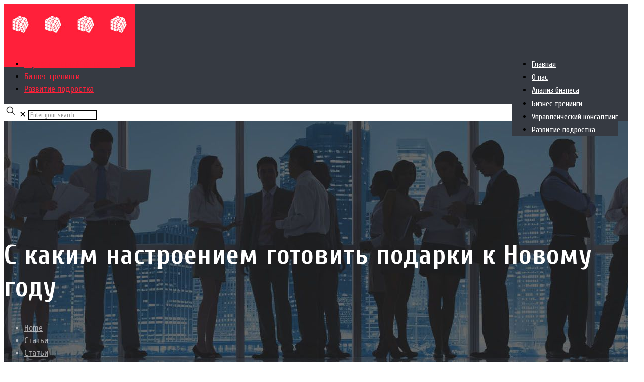

--- FILE ---
content_type: text/html; charset=UTF-8
request_url: https://consultpro.in.ua/s-kakim-nastroeniem-gotovit-podarki/
body_size: 32474
content:
<!DOCTYPE html>
<html lang="ru-RU" class="no-js " itemscope itemtype="https://schema.org/Article" >

<head>

<meta charset="UTF-8" />
<meta name="description" content="Часто наш интерес заключается в простых вещах: хорошее настроение, новогодние подарки. "/>
<meta name="keywords" content="рецепт хлеба, вино"/>
<meta property="og:image" content="https://consultpro.in.ua/wp-content/uploads/2017/12/подарки.jpg"/>
<meta property="og:url" content="https://consultpro.in.ua/s-kakim-nastroeniem-gotovit-podarki/"/>
<meta property="og:type" content="article"/>
<meta property="og:title" content="С каким настроением готовить подарки к Новому году"/>
<meta property="og:description" content="Готовить подарки для своих близких нужно с хорошим, добрым и теплым настроем. А почему так, возможно спросит кто-то. Подумаешь настроение. Какая разница. Главное чтобы подарки были […]"/>
<link rel="alternate" hreflang="ru-RU" href="https://consultpro.in.ua/s-kakim-nastroeniem-gotovit-podarki/"/>
<!-- Global site tag (gtag.js) - Google Analytics -->
<script async src="https://www.googletagmanager.com/gtag/js?id=UA-107753225-1"></script>
<script>
  window.dataLayer = window.dataLayer || [];
  function gtag(){dataLayer.push(arguments);}
  gtag('js', new Date());

  gtag('config', 'UA-107753225-1');
</script><title>Как часто мы хотим хлеба. вина и зрелищ</title>
<meta name='robots' content='max-image-preview:large' />
<meta name="format-detection" content="telephone=no">
<meta name="viewport" content="width=device-width, initial-scale=1, maximum-scale=1" />
<link rel="shortcut icon" href="https://consultpro.in.ua/wp-content/uploads/2018/12/favicon.ico" type="image/x-icon" />
<link rel="apple-touch-icon" href="https://consultpro.in.ua/wp-content/uploads/2018/12/apple-icon-180x180.png" />
<link rel='dns-prefetch' href='//fonts.googleapis.com' />
<link rel='dns-prefetch' href='//s.w.org' />
<link rel="alternate" type="application/rss+xml" title="Consultpro &raquo; Лента" href="https://consultpro.in.ua/feed/" />
<link rel="alternate" type="application/rss+xml" title="Consultpro &raquo; Лента комментариев" href="https://consultpro.in.ua/comments/feed/" />
<link rel="alternate" type="application/rss+xml" title="Consultpro &raquo; Лента комментариев к &laquo;С каким настроением готовить подарки к Новому году&raquo;" href="https://consultpro.in.ua/s-kakim-nastroeniem-gotovit-podarki/feed/" />
		<script type="text/javascript">
			window._wpemojiSettings = {"baseUrl":"https:\/\/s.w.org\/images\/core\/emoji\/13.1.0\/72x72\/","ext":".png","svgUrl":"https:\/\/s.w.org\/images\/core\/emoji\/13.1.0\/svg\/","svgExt":".svg","source":{"concatemoji":"https:\/\/consultpro.in.ua\/wp-includes\/js\/wp-emoji-release.min.js?ver=5.8.12"}};
			!function(e,a,t){var n,r,o,i=a.createElement("canvas"),p=i.getContext&&i.getContext("2d");function s(e,t){var a=String.fromCharCode;p.clearRect(0,0,i.width,i.height),p.fillText(a.apply(this,e),0,0);e=i.toDataURL();return p.clearRect(0,0,i.width,i.height),p.fillText(a.apply(this,t),0,0),e===i.toDataURL()}function c(e){var t=a.createElement("script");t.src=e,t.defer=t.type="text/javascript",a.getElementsByTagName("head")[0].appendChild(t)}for(o=Array("flag","emoji"),t.supports={everything:!0,everythingExceptFlag:!0},r=0;r<o.length;r++)t.supports[o[r]]=function(e){if(!p||!p.fillText)return!1;switch(p.textBaseline="top",p.font="600 32px Arial",e){case"flag":return s([127987,65039,8205,9895,65039],[127987,65039,8203,9895,65039])?!1:!s([55356,56826,55356,56819],[55356,56826,8203,55356,56819])&&!s([55356,57332,56128,56423,56128,56418,56128,56421,56128,56430,56128,56423,56128,56447],[55356,57332,8203,56128,56423,8203,56128,56418,8203,56128,56421,8203,56128,56430,8203,56128,56423,8203,56128,56447]);case"emoji":return!s([10084,65039,8205,55357,56613],[10084,65039,8203,55357,56613])}return!1}(o[r]),t.supports.everything=t.supports.everything&&t.supports[o[r]],"flag"!==o[r]&&(t.supports.everythingExceptFlag=t.supports.everythingExceptFlag&&t.supports[o[r]]);t.supports.everythingExceptFlag=t.supports.everythingExceptFlag&&!t.supports.flag,t.DOMReady=!1,t.readyCallback=function(){t.DOMReady=!0},t.supports.everything||(n=function(){t.readyCallback()},a.addEventListener?(a.addEventListener("DOMContentLoaded",n,!1),e.addEventListener("load",n,!1)):(e.attachEvent("onload",n),a.attachEvent("onreadystatechange",function(){"complete"===a.readyState&&t.readyCallback()})),(n=t.source||{}).concatemoji?c(n.concatemoji):n.wpemoji&&n.twemoji&&(c(n.twemoji),c(n.wpemoji)))}(window,document,window._wpemojiSettings);
		</script>
		<style type="text/css">
img.wp-smiley,
img.emoji {
	display: inline !important;
	border: none !important;
	box-shadow: none !important;
	height: 1em !important;
	width: 1em !important;
	margin: 0 .07em !important;
	vertical-align: -0.1em !important;
	background: none !important;
	padding: 0 !important;
}
</style>
	<link rel='stylesheet' id='wp-block-library-css'  href='https://consultpro.in.ua/wp-includes/css/dist/block-library/style.min.css?ver=5.8.12' type='text/css' media='all' />
<link rel='stylesheet' id='contact-form-7-css'  href='https://consultpro.in.ua/wp-content/plugins/contact-form-7/includes/css/styles.css?ver=5.5.2' type='text/css' media='all' />
<link rel='stylesheet' id='rs-plugin-settings-css'  href='https://consultpro.in.ua/wp-content/plugins/revslider/public/assets/css/rs6.css?ver=6.0.9' type='text/css' media='all' />
<style id='rs-plugin-settings-inline-css' type='text/css'>
#rs-demo-id {}
</style>
<link rel='stylesheet' id='mfn-be-css'  href='https://consultpro.in.ua/wp-content/themes/betheme/css/be.css?ver=25.1.2.1' type='text/css' media='all' />
<link rel='stylesheet' id='mfn-animations-css'  href='https://consultpro.in.ua/wp-content/themes/betheme/assets/animations/animations.min.css?ver=25.1.2.1' type='text/css' media='all' />
<link rel='stylesheet' id='mfn-font-awesome-css'  href='https://consultpro.in.ua/wp-content/themes/betheme/fonts/fontawesome/fontawesome.css?ver=25.1.2.1' type='text/css' media='all' />
<link rel='stylesheet' id='mfn-jplayer-css'  href='https://consultpro.in.ua/wp-content/themes/betheme/assets/jplayer/css/jplayer.blue.monday.css?ver=25.1.2.1' type='text/css' media='all' />
<link rel='stylesheet' id='mfn-responsive-css'  href='https://consultpro.in.ua/wp-content/themes/betheme/css/responsive.css?ver=25.1.2.1' type='text/css' media='all' />
<link rel='stylesheet' id='mfn-fonts-css'  href='https://fonts.googleapis.com/css?family=Cuprum%3A1%2C300%2C400%2C400italic%2C500%2C500italic%2C700%2C700italic&#038;display=swap&#038;ver=5.8.12' type='text/css' media='all' />
<style id='mfn-dynamic-inline-css' type='text/css'>
#Subheader{background-image:url(https://consultpro.in.ua/wp-content/uploads/2018/11/consultpro_page_header.jpg);background-repeat:no-repeat;background-position:center top}
html{background-color:#ffffff}#Wrapper,#Content,.mfn-popup .mfn-popup-content,.mfn-off-canvas-sidebar .mfn-off-canvas-content-wrapper,.mfn-cart-holder,.mfn-header-login,#Top_bar .search_wrapper,#Top_bar .top_bar_right .mfn-live-search-box{background-color:#ffffff}body:not(.template-slider) #Header{min-height:0px}body.header-below:not(.template-slider) #Header{padding-top:0px}#Subheader{padding:200px 0 200px}body,button,span.date_label,.timeline_items li h3 span,input[type="submit"],input[type="reset"],input[type="button"],input[type="text"],input[type="password"],input[type="tel"],input[type="email"],textarea,select,.offer_li .title h3{font-family:"Cuprum",Helvetica,Arial,sans-serif}#menu > ul > li > a,a.action_button,#overlay-menu ul li a{font-family:"Cuprum",Helvetica,Arial,sans-serif}#Subheader .title{font-family:"Cuprum",Helvetica,Arial,sans-serif}h1,h2,h3,h4,.text-logo #logo{font-family:"Cuprum",Helvetica,Arial,sans-serif}h5,h6{font-family:"Cuprum",Helvetica,Arial,sans-serif}blockquote{font-family:"Cuprum",Helvetica,Arial,sans-serif}.chart_box .chart .num,.counter .desc_wrapper .number-wrapper,.how_it_works .image .number,.pricing-box .plan-header .price,.quick_fact .number-wrapper,.woocommerce .product div.entry-summary .price{font-family:"Cuprum",Helvetica,Arial,sans-serif}body{font-size:17px;line-height:25px;font-weight:400;letter-spacing:0px}.big{font-size:18px;line-height:28px;font-weight:400;letter-spacing:0px}#menu > ul > li > a,a.action_button,#overlay-menu ul li a{font-size:16px;font-weight:400;letter-spacing:0px}#overlay-menu ul li a{line-height:24px}#Subheader .title{font-size:54px;line-height:64px;font-weight:700;letter-spacing:1px}h1,.text-logo #logo{font-size:28px;line-height:28px;font-weight:700;letter-spacing:1px}h2{font-size:24px;line-height:28px;font-weight:700;letter-spacing:0px}h3,.woocommerce ul.products li.product h3,.woocommerce #customer_login h2{font-size:20px;line-height:28px;font-weight:700;letter-spacing:0px}h4,.woocommerce .woocommerce-order-details__title,.woocommerce .wc-bacs-bank-details-heading,.woocommerce .woocommerce-customer-details h2{font-size:18px;line-height:24px;font-weight:700;letter-spacing:0px}h5{font-size:16px;line-height:28px;font-weight:700;letter-spacing:0px}h6{font-size:14px;line-height:28px;font-weight:700;letter-spacing:0px}#Intro .intro-title{font-size:70px;line-height:70px;font-weight:400;letter-spacing:0px}.with_aside .sidebar.columns{width:30%}.with_aside .sections_group{width:70%}.aside_both .sidebar.columns{width:25%}.aside_both .sidebar.sidebar-1{margin-left:-75%}.aside_both .sections_group{width:50%;margin-left:25%}@media only screen and (min-width:1240px){#Wrapper,.with_aside .content_wrapper{max-width:1240px}.section_wrapper,.container{max-width:1220px}.layout-boxed.header-boxed #Top_bar.is-sticky{max-width:1240px}}@media only screen and (max-width:767px){.section_wrapper,.container,.four.columns .widget-area{max-width:480px !important}}.button-default .button,.button-flat .button,.button-round .button{background-color:#ff2039;color:#ffffff}.button-stroke .button{border-color:#ff2039;color:#ffffff}.button-stroke .button:hover{background-color:#ff2039;color:#fff}.button-default .button_theme,.button-default button,.button-default input[type="button"],.button-default input[type="reset"],.button-default input[type="submit"],.button-flat .button_theme,.button-flat button,.button-flat input[type="button"],.button-flat input[type="reset"],.button-flat input[type="submit"],.button-round .button_theme,.button-round button,.button-round input[type="button"],.button-round input[type="reset"],.button-round input[type="submit"],.woocommerce #respond input#submit,.woocommerce a.button:not(.default),.woocommerce button.button,.woocommerce input.button,.woocommerce #respond input#submit:hover,.woocommerce a.button:hover,.woocommerce button.button:hover,.woocommerce input.button:hover{color:#ffffff}.button-stroke .button_theme:hover,.button-stroke button:hover,.button-stroke input[type="submit"]:hover,.button-stroke input[type="reset"]:hover,.button-stroke input[type="button"]:hover,.button-stroke .woocommerce #respond input#submit:hover,.button-stroke .woocommerce a.button:not(.default):hover,.button-stroke .woocommerce button.button:hover,.button-stroke.woocommerce input.button:hover{color:#ffffff !important}.button-stroke .button_theme:hover .button_icon i{color:#ffffff !important}.button-default .single_add_to_cart_button,.button-flat .single_add_to_cart_button,.button-round .single_add_to_cart_button,.button-default .woocommerce .button:disabled,.button-flat .woocommerce .button:disabled,.button-round .woocommerce .button:disabled,.button-default .woocommerce .button.alt .button-flat .woocommerce .button.alt,.button-round .woocommerce .button.alt{color:#ffffff!important}.action_button,.action_button:hover{background-color:#f7f7f7;color:#747474}.button-stroke a.action_button{border-color:#f7f7f7}.button-stroke a.action_button:hover{background-color:#f7f7f7!important}.footer_button{color:#65666C!important;background-color:transparent;box-shadow:none!important}.footer_button:after{display:none!important}.button-custom .button,.button-custom .action_button,.button-custom .footer_button,.button-custom button,.button-custom input[type="button"],.button-custom input[type="reset"],.button-custom input[type="submit"],.button-custom .woocommerce #respond input#submit,.button-custom .woocommerce a.button,.button-custom .woocommerce button.button,.button-custom .woocommerce input.button{font-family:Arial;font-size:14px;line-height:14px;font-weight:400;letter-spacing:0px;padding:12px 20px 12px 20px;border-width:0px;border-radius:0px}.button-custom .button{color:#626262;background-color:#dbdddf;border-color:transparent}.button-custom .button:hover{color:#626262;background-color:#d3d3d3;border-color:transparent}.button-custom .button_theme,.button-custom button,.button-custom input[type="button"],.button-custom input[type="reset"],.button-custom input[type="submit"],.button-custom .woocommerce #respond input#submit,.button-custom .woocommerce a.button:not(.default),.button-custom .woocommerce button.button,.button-custom .woocommerce input.button{color:#ffffff;background-color:#0095eb;border-color:transparent}.button-custom .button_theme:hover,.button-custom button:hover,.button-custom input[type="button"]:hover,.button-custom input[type="reset"]:hover,.button-custom input[type="submit"]:hover,.button-custom .woocommerce #respond input#submit:hover,.button-custom .woocommerce a.button:not(.default):hover,.button-custom .woocommerce button.button:hover,.button-custom .woocommerce input.button:hover{color:#ffffff;background-color:#007cc3;border-color:transparent}.button-custom .action_button{color:#626262;background-color:#dbdddf;border-color:transparent}.button-custom .action_button:hover{color:#626262;background-color:#d3d3d3;border-color:transparent}.button-custom .single_add_to_cart_button,.button-custom .woocommerce .button:disabled,.button-custom .woocommerce .button.alt{line-height:14px!important;padding:12px 20px 12px 20px!important;color:#ffffff!important;background-color:#0095eb!important}.button-custom .single_add_to_cart_button:hover,.button-custom .woocommerce .button:disabled:hover,.button-custom .woocommerce .button.alt:hover{color:#ffffff!important;background-color:#007cc3!important}#Top_bar #logo,.header-fixed #Top_bar #logo,.header-plain #Top_bar #logo,.header-transparent #Top_bar #logo{height:60px;line-height:60px;padding:15px 0}.logo-overflow #Top_bar:not(.is-sticky) .logo{height:90px}#Top_bar .menu > li > a{padding:15px 0}.menu-highlight:not(.header-creative) #Top_bar .menu > li > a{margin:20px 0}.header-plain:not(.menu-highlight) #Top_bar .menu > li > a span:not(.description){line-height:90px}.header-fixed #Top_bar .menu > li > a{padding:30px 0}@media only screen and (max-width:767px){.mobile-header-mini #Top_bar #logo{height:50px!important;line-height:50px!important;margin:5px 0}}.twentytwenty-before-label::before{content:"Before"}.twentytwenty-after-label::before{content:"After"}.image_frame,.wp-caption{border-width:0px}.alert{border-radius:0px}#Top_bar .top_bar_right .top-bar-right-input input{width:200px}.mfn-live-search-box .mfn-live-search-list{max-height:300px}#Side_slide{right:-250px;width:250px}#Side_slide.left{left:-250px}.blog-teaser li .desc-wrapper .desc{background-position-y:-1px}@media only screen and ( max-width:767px ){}@media only screen and (min-width:1240px){body:not(.header-simple) #Top_bar #menu{display:block!important}.tr-menu #Top_bar #menu{background:none!important}#Top_bar .menu > li > ul.mfn-megamenu > li{float:left}#Top_bar .menu > li > ul.mfn-megamenu > li.mfn-megamenu-cols-1{width:100%}#Top_bar .menu > li > ul.mfn-megamenu > li.mfn-megamenu-cols-2{width:50%}#Top_bar .menu > li > ul.mfn-megamenu > li.mfn-megamenu-cols-3{width:33.33%}#Top_bar .menu > li > ul.mfn-megamenu > li.mfn-megamenu-cols-4{width:25%}#Top_bar .menu > li > ul.mfn-megamenu > li.mfn-megamenu-cols-5{width:20%}#Top_bar .menu > li > ul.mfn-megamenu > li.mfn-megamenu-cols-6{width:16.66%}#Top_bar .menu > li > ul.mfn-megamenu > li > ul{display:block!important;position:inherit;left:auto;top:auto;border-width:0 1px 0 0}#Top_bar .menu > li > ul.mfn-megamenu > li:last-child > ul{border:0}#Top_bar .menu > li > ul.mfn-megamenu > li > ul li{width:auto}#Top_bar .menu > li > ul.mfn-megamenu a.mfn-megamenu-title{text-transform:uppercase;font-weight:400;background:none}#Top_bar .menu > li > ul.mfn-megamenu a .menu-arrow{display:none}.menuo-right #Top_bar .menu > li > ul.mfn-megamenu{left:0;width:98%!important;margin:0 1%;padding:20px 0}.menuo-right #Top_bar .menu > li > ul.mfn-megamenu-bg{box-sizing:border-box}#Top_bar .menu > li > ul.mfn-megamenu-bg{padding:20px 166px 20px 20px;background-repeat:no-repeat;background-position:right bottom}.rtl #Top_bar .menu > li > ul.mfn-megamenu-bg{padding-left:166px;padding-right:20px;background-position:left bottom}#Top_bar .menu > li > ul.mfn-megamenu-bg > li{background:none}#Top_bar .menu > li > ul.mfn-megamenu-bg > li a{border:none}#Top_bar .menu > li > ul.mfn-megamenu-bg > li > ul{background:none!important;-webkit-box-shadow:0 0 0 0;-moz-box-shadow:0 0 0 0;box-shadow:0 0 0 0}.mm-vertical #Top_bar .container{position:relative}.mm-vertical #Top_bar .top_bar_left{position:static}.mm-vertical #Top_bar .menu > li ul{box-shadow:0 0 0 0 transparent!important;background-image:none}.mm-vertical #Top_bar .menu > li > ul.mfn-megamenu{padding:20px 0}.mm-vertical.header-plain #Top_bar .menu > li > ul.mfn-megamenu{width:100%!important;margin:0}.mm-vertical #Top_bar .menu > li > ul.mfn-megamenu > li{display:table-cell;float:none!important;width:10%;padding:0 15px;border-right:1px solid rgba(0,0,0,0.05)}.mm-vertical #Top_bar .menu > li > ul.mfn-megamenu > li:last-child{border-right-width:0}.mm-vertical #Top_bar .menu > li > ul.mfn-megamenu > li.hide-border{border-right-width:0}.mm-vertical #Top_bar .menu > li > ul.mfn-megamenu > li a{border-bottom-width:0;padding:9px 15px;line-height:120%}.mm-vertical #Top_bar .menu > li > ul.mfn-megamenu a.mfn-megamenu-title{font-weight:700}.rtl .mm-vertical #Top_bar .menu > li > ul.mfn-megamenu > li:first-child{border-right-width:0}.rtl .mm-vertical #Top_bar .menu > li > ul.mfn-megamenu > li:last-child{border-right-width:1px}.header-plain:not(.menuo-right) #Header .top_bar_left{width:auto!important}.header-stack.header-center #Top_bar #menu{display:inline-block!important}.header-simple #Top_bar #menu{display:none;height:auto;width:300px;bottom:auto;top:100%;right:1px;position:absolute;margin:0}.header-simple #Header a.responsive-menu-toggle{display:block;right:10px}.header-simple #Top_bar #menu > ul{width:100%;float:left}.header-simple #Top_bar #menu ul li{width:100%;padding-bottom:0;border-right:0;position:relative}.header-simple #Top_bar #menu ul li a{padding:0 20px;margin:0;display:block;height:auto;line-height:normal;border:none}.header-simple #Top_bar #menu ul li a:after{display:none}.header-simple #Top_bar #menu ul li a span{border:none;line-height:44px;display:inline;padding:0}.header-simple #Top_bar #menu ul li.submenu .menu-toggle{display:block;position:absolute;right:0;top:0;width:44px;height:44px;line-height:44px;font-size:30px;font-weight:300;text-align:center;cursor:pointer;color:#444;opacity:0.33}.header-simple #Top_bar #menu ul li.submenu .menu-toggle:after{content:"+"}.header-simple #Top_bar #menu ul li.hover > .menu-toggle:after{content:"-"}.header-simple #Top_bar #menu ul li.hover a{border-bottom:0}.header-simple #Top_bar #menu ul.mfn-megamenu li .menu-toggle{display:none}.header-simple #Top_bar #menu ul li ul{position:relative!important;left:0!important;top:0;padding:0;margin:0!important;width:auto!important;background-image:none}.header-simple #Top_bar #menu ul li ul li{width:100%!important;display:block;padding:0}.header-simple #Top_bar #menu ul li ul li a{padding:0 20px 0 30px}.header-simple #Top_bar #menu ul li ul li a .menu-arrow{display:none}.header-simple #Top_bar #menu ul li ul li a span{padding:0}.header-simple #Top_bar #menu ul li ul li a span:after{display:none!important}.header-simple #Top_bar .menu > li > ul.mfn-megamenu a.mfn-megamenu-title{text-transform:uppercase;font-weight:400}.header-simple #Top_bar .menu > li > ul.mfn-megamenu > li > ul{display:block!important;position:inherit;left:auto;top:auto}.header-simple #Top_bar #menu ul li ul li ul{border-left:0!important;padding:0;top:0}.header-simple #Top_bar #menu ul li ul li ul li a{padding:0 20px 0 40px}.rtl.header-simple #Top_bar #menu{left:1px;right:auto}.rtl.header-simple #Top_bar a.responsive-menu-toggle{left:10px;right:auto}.rtl.header-simple #Top_bar #menu ul li.submenu .menu-toggle{left:0;right:auto}.rtl.header-simple #Top_bar #menu ul li ul{left:auto!important;right:0!important}.rtl.header-simple #Top_bar #menu ul li ul li a{padding:0 30px 0 20px}.rtl.header-simple #Top_bar #menu ul li ul li ul li a{padding:0 40px 0 20px}.menu-highlight #Top_bar .menu > li{margin:0 2px}.menu-highlight:not(.header-creative) #Top_bar .menu > li > a{padding:0;-webkit-border-radius:5px;border-radius:5px}.menu-highlight #Top_bar .menu > li > a:after{display:none}.menu-highlight #Top_bar .menu > li > a span:not(.description){line-height:50px}.menu-highlight #Top_bar .menu > li > a span.description{display:none}.menu-highlight.header-stack #Top_bar .menu > li > a{margin:10px 0!important}.menu-highlight.header-stack #Top_bar .menu > li > a span:not(.description){line-height:40px}.menu-highlight.header-transparent #Top_bar .menu > li > a{margin:5px 0}.menu-highlight.header-simple #Top_bar #menu ul li,.menu-highlight.header-creative #Top_bar #menu ul li{margin:0}.menu-highlight.header-simple #Top_bar #menu ul li > a,.menu-highlight.header-creative #Top_bar #menu ul li > a{-webkit-border-radius:0;border-radius:0}.menu-highlight:not(.header-fixed):not(.header-simple) #Top_bar.is-sticky .menu > li > a{margin:10px 0!important;padding:5px 0!important}.menu-highlight:not(.header-fixed):not(.header-simple) #Top_bar.is-sticky .menu > li > a span{line-height:30px!important}.header-modern.menu-highlight.menuo-right .menu_wrapper{margin-right:20px}.menu-line-below #Top_bar .menu > li > a:after{top:auto;bottom:-4px}.menu-line-below #Top_bar.is-sticky .menu > li > a:after{top:auto;bottom:-4px}.menu-line-below-80 #Top_bar:not(.is-sticky) .menu > li > a:after{height:4px;left:10%;top:50%;margin-top:20px;width:80%}.menu-line-below-80-1 #Top_bar:not(.is-sticky) .menu > li > a:after{height:1px;left:10%;top:50%;margin-top:20px;width:80%}.menu-link-color #Top_bar .menu > li > a:after{display:none!important}.menu-arrow-top #Top_bar .menu > li > a:after{background:none repeat scroll 0 0 rgba(0,0,0,0)!important;border-color:#ccc transparent transparent;border-style:solid;border-width:7px 7px 0;display:block;height:0;left:50%;margin-left:-7px;top:0!important;width:0}.menu-arrow-top #Top_bar.is-sticky .menu > li > a:after{top:0!important}.menu-arrow-bottom #Top_bar .menu > li > a:after{background:none!important;border-color:transparent transparent #ccc;border-style:solid;border-width:0 7px 7px;display:block;height:0;left:50%;margin-left:-7px;top:auto;bottom:0;width:0}.menu-arrow-bottom #Top_bar.is-sticky .menu > li > a:after{top:auto;bottom:0}.menuo-no-borders #Top_bar .menu > li > a span{border-width:0!important}.menuo-no-borders #Header_creative #Top_bar .menu > li > a span{border-bottom-width:0}.menuo-no-borders.header-plain #Top_bar a#header_cart,.menuo-no-borders.header-plain #Top_bar a#search_button,.menuo-no-borders.header-plain #Top_bar .wpml-languages,.menuo-no-borders.header-plain #Top_bar a.action_button{border-width:0}.menuo-right #Top_bar .menu_wrapper{float:right}.menuo-right.header-stack:not(.header-center) #Top_bar .menu_wrapper{margin-right:150px}body.header-creative{padding-left:50px}body.header-creative.header-open{padding-left:250px}body.error404,body.under-construction,body.template-blank,body.under-construction.header-rtl.header-creative.header-open{padding-left:0!important;padding-right:0!important}.header-creative.footer-fixed #Footer,.header-creative.footer-sliding #Footer,.header-creative.footer-stick #Footer.is-sticky{box-sizing:border-box;padding-left:50px}.header-open.footer-fixed #Footer,.header-open.footer-sliding #Footer,.header-creative.footer-stick #Footer.is-sticky{padding-left:250px}.header-rtl.header-creative.footer-fixed #Footer,.header-rtl.header-creative.footer-sliding #Footer,.header-rtl.header-creative.footer-stick #Footer.is-sticky{padding-left:0;padding-right:50px}.header-rtl.header-open.footer-fixed #Footer,.header-rtl.header-open.footer-sliding #Footer,.header-rtl.header-creative.footer-stick #Footer.is-sticky{padding-right:250px}#Header_creative{background-color:#fff;position:fixed;width:250px;height:100%;left:-200px;top:0;z-index:9002;-webkit-box-shadow:2px 0 4px 2px rgba(0,0,0,.15);box-shadow:2px 0 4px 2px rgba(0,0,0,.15)}#Header_creative .container{width:100%}#Header_creative .creative-wrapper{opacity:0;margin-right:50px}#Header_creative a.creative-menu-toggle{display:block;width:34px;height:34px;line-height:34px;font-size:22px;text-align:center;position:absolute;top:10px;right:8px;border-radius:3px}.admin-bar #Header_creative a.creative-menu-toggle{top:42px}#Header_creative #Top_bar{position:static;width:100%}#Header_creative #Top_bar .top_bar_left{width:100%!important;float:none}#Header_creative #Top_bar .logo{float:none;text-align:center;margin:15px 0}#Header_creative #Top_bar #menu{background-color:transparent}#Header_creative #Top_bar .menu_wrapper{float:none;margin:0 0 30px}#Header_creative #Top_bar .menu > li{width:100%;float:none;position:relative}#Header_creative #Top_bar .menu > li > a{padding:0;text-align:center}#Header_creative #Top_bar .menu > li > a:after{display:none}#Header_creative #Top_bar .menu > li > a span{border-right:0;border-bottom-width:1px;line-height:38px}#Header_creative #Top_bar .menu li ul{left:100%;right:auto;top:0;box-shadow:2px 2px 2px 0 rgba(0,0,0,0.03);-webkit-box-shadow:2px 2px 2px 0 rgba(0,0,0,0.03)}#Header_creative #Top_bar .menu > li > ul.mfn-megamenu{margin:0;width:700px!important}#Header_creative #Top_bar .menu > li > ul.mfn-megamenu > li > ul{left:0}#Header_creative #Top_bar .menu li ul li a{padding-top:9px;padding-bottom:8px}#Header_creative #Top_bar .menu li ul li ul{top:0}#Header_creative #Top_bar .menu > li > a span.description{display:block;font-size:13px;line-height:28px!important;clear:both}#Header_creative #Top_bar .top_bar_right{width:100%!important;float:none;height:auto;margin-bottom:35px;text-align:center;padding:0 20px;top:0;-webkit-box-sizing:border-box;-moz-box-sizing:border-box;box-sizing:border-box}#Header_creative #Top_bar .top_bar_right:before{content:none}#Header_creative #Top_bar .top_bar_right .top_bar_right_wrapper{flex-wrap:wrap;justify-content:center}#Header_creative #Top_bar .top_bar_right .top-bar-right-icon,#Header_creative #Top_bar .top_bar_right .wpml-languages,#Header_creative #Top_bar .top_bar_right .top-bar-right-button,#Header_creative #Top_bar .top_bar_right .top-bar-right-input{min-height:30px;margin:5px}#Header_creative #Top_bar .search_wrapper{left:100%;top:auto}#Header_creative #Top_bar .banner_wrapper{display:block;text-align:center}#Header_creative #Top_bar .banner_wrapper img{max-width:100%;height:auto;display:inline-block}#Header_creative #Action_bar{display:none;position:absolute;bottom:0;top:auto;clear:both;padding:0 20px;box-sizing:border-box}#Header_creative #Action_bar .contact_details{text-align:center;margin-bottom:20px}#Header_creative #Action_bar .contact_details li{padding:0}#Header_creative #Action_bar .social{float:none;text-align:center;padding:5px 0 15px}#Header_creative #Action_bar .social li{margin-bottom:2px}#Header_creative #Action_bar .social-menu{float:none;text-align:center}#Header_creative #Action_bar .social-menu li{border-color:rgba(0,0,0,.1)}#Header_creative .social li a{color:rgba(0,0,0,.5)}#Header_creative .social li a:hover{color:#000}#Header_creative .creative-social{position:absolute;bottom:10px;right:0;width:50px}#Header_creative .creative-social li{display:block;float:none;width:100%;text-align:center;margin-bottom:5px}.header-creative .fixed-nav.fixed-nav-prev{margin-left:50px}.header-creative.header-open .fixed-nav.fixed-nav-prev{margin-left:250px}.menuo-last #Header_creative #Top_bar .menu li.last ul{top:auto;bottom:0}.header-open #Header_creative{left:0}.header-open #Header_creative .creative-wrapper{opacity:1;margin:0!important}.header-open #Header_creative .creative-menu-toggle,.header-open #Header_creative .creative-social{display:none}.header-open #Header_creative #Action_bar{display:block}body.header-rtl.header-creative{padding-left:0;padding-right:50px}.header-rtl #Header_creative{left:auto;right:-200px}.header-rtl #Header_creative .creative-wrapper{margin-left:50px;margin-right:0}.header-rtl #Header_creative a.creative-menu-toggle{left:8px;right:auto}.header-rtl #Header_creative .creative-social{left:0;right:auto}.header-rtl #Footer #back_to_top.sticky{right:125px}.header-rtl #popup_contact{right:70px}.header-rtl #Header_creative #Top_bar .menu li ul{left:auto;right:100%}.header-rtl #Header_creative #Top_bar .search_wrapper{left:auto;right:100%}.header-rtl .fixed-nav.fixed-nav-prev{margin-left:0!important}.header-rtl .fixed-nav.fixed-nav-next{margin-right:50px}body.header-rtl.header-creative.header-open{padding-left:0;padding-right:250px!important}.header-rtl.header-open #Header_creative{left:auto;right:0}.header-rtl.header-open #Footer #back_to_top.sticky{right:325px}.header-rtl.header-open #popup_contact{right:270px}.header-rtl.header-open .fixed-nav.fixed-nav-next{margin-right:250px}#Header_creative.active{left:-1px}.header-rtl #Header_creative.active{left:auto;right:-1px}#Header_creative.active .creative-wrapper{opacity:1;margin:0}.header-creative .vc_row[data-vc-full-width]{padding-left:50px}.header-creative.header-open .vc_row[data-vc-full-width]{padding-left:250px}.header-open .vc_parallax .vc_parallax-inner{left:auto;width:calc(100% - 250px)}.header-open.header-rtl .vc_parallax .vc_parallax-inner{left:0;right:auto}#Header_creative.scroll{height:100%;overflow-y:auto}#Header_creative.scroll:not(.dropdown) .menu li ul{display:none!important}#Header_creative.scroll #Action_bar{position:static}#Header_creative.dropdown{outline:none}#Header_creative.dropdown #Top_bar .menu_wrapper{float:left}#Header_creative.dropdown #Top_bar #menu ul li{position:relative;float:left}#Header_creative.dropdown #Top_bar #menu ul li a:after{display:none}#Header_creative.dropdown #Top_bar #menu ul li a span{line-height:38px;padding:0}#Header_creative.dropdown #Top_bar #menu ul li.submenu .menu-toggle{display:block;position:absolute;right:0;top:0;width:38px;height:38px;line-height:38px;font-size:26px;font-weight:300;text-align:center;cursor:pointer;color:#444;opacity:0.33}#Header_creative.dropdown #Top_bar #menu ul li.submenu .menu-toggle:after{content:"+"}#Header_creative.dropdown #Top_bar #menu ul li.hover > .menu-toggle:after{content:"-"}#Header_creative.dropdown #Top_bar #menu ul li.hover a{border-bottom:0}#Header_creative.dropdown #Top_bar #menu ul.mfn-megamenu li .menu-toggle{display:none}#Header_creative.dropdown #Top_bar #menu ul li ul{position:relative!important;left:0!important;top:0;padding:0;margin-left:0!important;width:auto!important;background-image:none}#Header_creative.dropdown #Top_bar #menu ul li ul li{width:100%!important}#Header_creative.dropdown #Top_bar #menu ul li ul li a{padding:0 10px;text-align:center}#Header_creative.dropdown #Top_bar #menu ul li ul li a .menu-arrow{display:none}#Header_creative.dropdown #Top_bar #menu ul li ul li a span{padding:0}#Header_creative.dropdown #Top_bar #menu ul li ul li a span:after{display:none!important}#Header_creative.dropdown #Top_bar .menu > li > ul.mfn-megamenu a.mfn-megamenu-title{text-transform:uppercase;font-weight:400}#Header_creative.dropdown #Top_bar .menu > li > ul.mfn-megamenu > li > ul{display:block!important;position:inherit;left:auto;top:auto}#Header_creative.dropdown #Top_bar #menu ul li ul li ul{border-left:0!important;padding:0;top:0}#Header_creative{transition:left .5s ease-in-out,right .5s ease-in-out}#Header_creative .creative-wrapper{transition:opacity .5s ease-in-out,margin 0s ease-in-out .5s}#Header_creative.active .creative-wrapper{transition:opacity .5s ease-in-out,margin 0s ease-in-out}}@media only screen and (min-width:9999px){#Top_bar.is-sticky{position:fixed!important;width:100%;left:0;top:-60px;height:60px;z-index:701;background:#fff;opacity:.97;-webkit-box-shadow:0 2px 5px 0 rgba(0,0,0,0.1);-moz-box-shadow:0 2px 5px 0 rgba(0,0,0,0.1);box-shadow:0 2px 5px 0 rgba(0,0,0,0.1)}.layout-boxed.header-boxed #Top_bar.is-sticky{max-width:1240px;left:50%;-webkit-transform:translateX(-50%);transform:translateX(-50%)}#Top_bar.is-sticky .top_bar_left,#Top_bar.is-sticky .top_bar_right,#Top_bar.is-sticky .top_bar_right:before{background:none;box-shadow:unset}#Top_bar.is-sticky .logo{width:auto;margin:0 30px 0 20px;padding:0}#Top_bar.is-sticky #logo,#Top_bar.is-sticky .custom-logo-link{padding:5px 0!important;height:50px!important;line-height:50px!important}.logo-no-sticky-padding #Top_bar.is-sticky #logo{height:60px!important;line-height:60px!important}#Top_bar.is-sticky #logo img.logo-main{display:none}#Top_bar.is-sticky #logo img.logo-sticky{display:inline;max-height:35px}.logo-sticky-width-auto #Top_bar.is-sticky #logo img.logo-sticky{width:auto}#Top_bar.is-sticky .menu_wrapper{clear:none}#Top_bar.is-sticky .menu_wrapper .menu > li > a{padding:15px 0}#Top_bar.is-sticky .menu > li > a,#Top_bar.is-sticky .menu > li > a span{line-height:30px}#Top_bar.is-sticky .menu > li > a:after{top:auto;bottom:-4px}#Top_bar.is-sticky .menu > li > a span.description{display:none}#Top_bar.is-sticky .secondary_menu_wrapper,#Top_bar.is-sticky .banner_wrapper{display:none}.header-overlay #Top_bar.is-sticky{display:none}.sticky-dark #Top_bar.is-sticky,.sticky-dark #Top_bar.is-sticky #menu{background:rgba(0,0,0,.8)}.sticky-dark #Top_bar.is-sticky .menu > li:not(.current-menu-item) > a{color:#fff}.sticky-dark #Top_bar.is-sticky .top_bar_right .top-bar-right-icon{color:rgba(255,255,255,.9)}.sticky-dark #Top_bar.is-sticky .top_bar_right .top-bar-right-icon svg .path{stroke:rgba(255,255,255,.9)}.sticky-dark #Top_bar.is-sticky .wpml-languages a.active,.sticky-dark #Top_bar.is-sticky .wpml-languages ul.wpml-lang-dropdown{background:rgba(0,0,0,0.1);border-color:rgba(0,0,0,0.1)}.sticky-white #Top_bar.is-sticky,.sticky-white #Top_bar.is-sticky #menu{background:rgba(255,255,255,.8)}.sticky-white #Top_bar.is-sticky .menu > li:not(.current-menu-item) > a{color:#222}.sticky-white #Top_bar.is-sticky .top_bar_right .top-bar-right-icon{color:rgba(0,0,0,.8)}.sticky-white #Top_bar.is-sticky .top_bar_right .top-bar-right-icon svg .path{stroke:rgba(0,0,0,.8)}.sticky-white #Top_bar.is-sticky .wpml-languages a.active,.sticky-white #Top_bar.is-sticky .wpml-languages ul.wpml-lang-dropdown{background:rgba(255,255,255,0.1);border-color:rgba(0,0,0,0.1)}}@media only screen and (max-width:1239px){#Top_bar #menu{display:none;height:auto;width:300px;bottom:auto;top:100%;right:1px;position:absolute;margin:0}#Top_bar a.responsive-menu-toggle{display:block}#Top_bar #menu > ul{width:100%;float:left}#Top_bar #menu ul li{width:100%;padding-bottom:0;border-right:0;position:relative}#Top_bar #menu ul li a{padding:0 25px;margin:0;display:block;height:auto;line-height:normal;border:none}#Top_bar #menu ul li a:after{display:none}#Top_bar #menu ul li a span{border:none;line-height:44px;display:inline;padding:0}#Top_bar #menu ul li a span.description{margin:0 0 0 5px}#Top_bar #menu ul li.submenu .menu-toggle{display:block;position:absolute;right:15px;top:0;width:44px;height:44px;line-height:44px;font-size:30px;font-weight:300;text-align:center;cursor:pointer;color:#444;opacity:0.33}#Top_bar #menu ul li.submenu .menu-toggle:after{content:"+"}#Top_bar #menu ul li.hover > .menu-toggle:after{content:"-"}#Top_bar #menu ul li.hover a{border-bottom:0}#Top_bar #menu ul li a span:after{display:none!important}#Top_bar #menu ul.mfn-megamenu li .menu-toggle{display:none}#Top_bar #menu ul li ul{position:relative!important;left:0!important;top:0;padding:0;margin-left:0!important;width:auto!important;background-image:none!important;box-shadow:0 0 0 0 transparent!important;-webkit-box-shadow:0 0 0 0 transparent!important}#Top_bar #menu ul li ul li{width:100%!important}#Top_bar #menu ul li ul li a{padding:0 20px 0 35px}#Top_bar #menu ul li ul li a .menu-arrow{display:none}#Top_bar #menu ul li ul li a span{padding:0}#Top_bar #menu ul li ul li a span:after{display:none!important}#Top_bar .menu > li > ul.mfn-megamenu a.mfn-megamenu-title{text-transform:uppercase;font-weight:400}#Top_bar .menu > li > ul.mfn-megamenu > li > ul{display:block!important;position:inherit;left:auto;top:auto}#Top_bar #menu ul li ul li ul{border-left:0!important;padding:0;top:0}#Top_bar #menu ul li ul li ul li a{padding:0 20px 0 45px}.rtl #Top_bar #menu{left:1px;right:auto}.rtl #Top_bar a.responsive-menu-toggle{left:20px;right:auto}.rtl #Top_bar #menu ul li.submenu .menu-toggle{left:15px;right:auto;border-left:none;border-right:1px solid #eee}.rtl #Top_bar #menu ul li ul{left:auto!important;right:0!important}.rtl #Top_bar #menu ul li ul li a{padding:0 30px 0 20px}.rtl #Top_bar #menu ul li ul li ul li a{padding:0 40px 0 20px}.header-shop #Top_bar .top_bar_row_second{display:none}.header-stack .menu_wrapper a.responsive-menu-toggle{position:static!important;margin:11px 0!important}.header-stack .menu_wrapper #menu{left:0;right:auto}.rtl.header-stack #Top_bar #menu{left:auto;right:0}.admin-bar #Header_creative{top:32px}.header-creative.layout-boxed{padding-top:85px}.header-creative.layout-full-width #Wrapper{padding-top:60px}#Header_creative{position:fixed;width:100%;left:0!important;top:0;z-index:1001}#Header_creative .creative-wrapper{display:block!important;opacity:1!important}#Header_creative .creative-menu-toggle,#Header_creative .creative-social{display:none!important;opacity:1!important}#Header_creative #Top_bar{position:static;width:100%}#Header_creative #Top_bar .one{display:flex}#Header_creative #Top_bar #logo,#Header_creative #Top_bar .custom-logo-link{height:50px;line-height:50px;padding:5px 0}#Header_creative #Top_bar #logo img.logo-sticky{max-height:40px!important}#Header_creative #logo img.logo-main{display:none}#Header_creative #logo img.logo-sticky{display:inline-block}.logo-no-sticky-padding #Header_creative #Top_bar #logo{height:60px;line-height:60px;padding:0}.logo-no-sticky-padding #Header_creative #Top_bar #logo img.logo-sticky{max-height:60px!important}#Header_creative #Action_bar{display:none}#Header_creative #Top_bar .top_bar_right:before{content:none}#Header_creative.scroll{overflow:visible!important}}body{--mfn-woo-body-color:#000000;--mfn-woo-heading-color:#161922;--mfn-woo-themecolor:#363a42;--mfn-woo-bg-themecolor:#363a42;--mfn-woo-border-themecolor:#363a42}#Header_wrapper,#Intro{background-color:#ffffff}#Subheader{background-color:rgba(247,247,247,1)}.header-classic #Action_bar,.header-fixed #Action_bar,.header-plain #Action_bar,.header-split #Action_bar,.header-shop #Action_bar,.header-stack #Action_bar{background-color:#1a1918}#Sliding-top{background-color:#000000}#Sliding-top a.sliding-top-control{border-right-color:#000000}#Sliding-top.st-center a.sliding-top-control,#Sliding-top.st-left a.sliding-top-control{border-top-color:#000000}#Footer{background-color:#363a42}.grid .post-item,.masonry:not(.tiles) .post-item,.photo2 .post .post-desc-wrapper{background-color:transparent}.portfolio_group .portfolio-item .desc{background-color:transparent}.woocommerce ul.products li.product,.shop_slider .shop_slider_ul li .item_wrapper .desc{background-color:transparent}body,ul.timeline_items,.icon_box a .desc,.icon_box a:hover .desc,.feature_list ul li a,.list_item a,.list_item a:hover,.widget_recent_entries ul li a,.flat_box a,.flat_box a:hover,.story_box .desc,.content_slider.carousel  ul li a .title,.content_slider.flat.description ul li .desc,.content_slider.flat.description ul li a .desc,.post-nav.minimal a i{color:#000000}.post-nav.minimal a svg{fill:#000000}.themecolor,.opening_hours .opening_hours_wrapper li span,.fancy_heading_icon .icon_top,.fancy_heading_arrows .icon-right-dir,.fancy_heading_arrows .icon-left-dir,.fancy_heading_line .title,.button-love a.mfn-love,.format-link .post-title .icon-link,.pager-single > span,.pager-single a:hover,.widget_meta ul,.widget_pages ul,.widget_rss ul,.widget_mfn_recent_comments ul li:after,.widget_archive ul,.widget_recent_comments ul li:after,.widget_nav_menu ul,.woocommerce ul.products li.product .price,.shop_slider .shop_slider_ul li .item_wrapper .price,.woocommerce-page ul.products li.product .price,.widget_price_filter .price_label .from,.widget_price_filter .price_label .to,.woocommerce ul.product_list_widget li .quantity .amount,.woocommerce .product div.entry-summary .price,.woocommerce .star-rating span,#Error_404 .error_pic i,.style-simple #Filters .filters_wrapper ul li a:hover,.style-simple #Filters .filters_wrapper ul li.current-cat a,.style-simple .quick_fact .title,.mfn-cart-holder .mfn-ch-content .mfn-ch-product .woocommerce-Price-amount,.woocommerce .comment-form-rating p.stars a:before,.wishlist .wishlist-row .price,.search-results .search-item .post-product-price{color:#363a42}.mfn-wish-button.loved:not(.link) .path{fill:#363a42;stroke:#363a42}.themebg,#comments .commentlist > li .reply a.comment-reply-link,#Filters .filters_wrapper ul li a:hover,#Filters .filters_wrapper ul li.current-cat a,.fixed-nav .arrow,.offer_thumb .slider_pagination a:before,.offer_thumb .slider_pagination a.selected:after,.pager .pages a:hover,.pager .pages a.active,.pager .pages span.page-numbers.current,.pager-single span:after,.portfolio_group.exposure .portfolio-item .desc-inner .line,.Recent_posts ul li .desc:after,.Recent_posts ul li .photo .c,.slider_pagination a.selected,.slider_pagination .slick-active a,.slider_pagination a.selected:after,.slider_pagination .slick-active a:after,.testimonials_slider .slider_images,.testimonials_slider .slider_images a:after,.testimonials_slider .slider_images:before,#Top_bar .header-cart-count,#Top_bar .header-wishlist-count,.mfn-footer-stickymenu ul li a .header-wishlist-count,.mfn-footer-stickymenu ul li a .header-cart-count,.widget_categories ul,.widget_mfn_menu ul li a:hover,.widget_mfn_menu ul li.current-menu-item:not(.current-menu-ancestor) > a,.widget_mfn_menu ul li.current_page_item:not(.current_page_ancestor) > a,.widget_product_categories ul,.widget_recent_entries ul li:after,.woocommerce-account table.my_account_orders .order-number a,.woocommerce-MyAccount-navigation ul li.is-active a,.style-simple .accordion .question:after,.style-simple .faq .question:after,.style-simple .icon_box .desc_wrapper .title:before,.style-simple #Filters .filters_wrapper ul li a:after,.style-simple .article_box .desc_wrapper p:after,.style-simple .sliding_box .desc_wrapper:after,.style-simple .trailer_box:hover .desc,.tp-bullets.simplebullets.round .bullet.selected,.tp-bullets.simplebullets.round .bullet.selected:after,.tparrows.default,.tp-bullets.tp-thumbs .bullet.selected:after{background-color:#363a42}.Latest_news ul li .photo,.Recent_posts.blog_news ul li .photo,.style-simple .opening_hours .opening_hours_wrapper li label,.style-simple .timeline_items li:hover h3,.style-simple .timeline_items li:nth-child(even):hover h3,.style-simple .timeline_items li:hover .desc,.style-simple .timeline_items li:nth-child(even):hover,.style-simple .offer_thumb .slider_pagination a.selected{border-color:#363a42}a{color:#ff2039}a:hover{color:#252525}*::-moz-selection{background-color:#0095eb;color:white}*::selection{background-color:#0095eb;color:white}.blockquote p.author span,.counter .desc_wrapper .title,.article_box .desc_wrapper p,.team .desc_wrapper p.subtitle,.pricing-box .plan-header p.subtitle,.pricing-box .plan-header .price sup.period,.chart_box p,.fancy_heading .inside,.fancy_heading_line .slogan,.post-meta,.post-meta a,.post-footer,.post-footer a span.label,.pager .pages a,.button-love a .label,.pager-single a,#comments .commentlist > li .comment-author .says,.fixed-nav .desc .date,.filters_buttons li.label,.Recent_posts ul li a .desc .date,.widget_recent_entries ul li .post-date,.tp_recent_tweets .twitter_time,.widget_price_filter .price_label,.shop-filters .woocommerce-result-count,.woocommerce ul.product_list_widget li .quantity,.widget_shopping_cart ul.product_list_widget li dl,.product_meta .posted_in,.woocommerce .shop_table .product-name .variation > dd,.shipping-calculator-button:after,.shop_slider .shop_slider_ul li .item_wrapper .price del,.woocommerce .product .entry-summary .woocommerce-product-rating .woocommerce-review-link,.woocommerce .product.style-default .entry-summary .product_meta .tagged_as,.woocommerce .tagged_as,.wishlist .sku_wrapper,.woocommerce .column_product_rating .woocommerce-review-link,.woocommerce #reviews #comments ol.commentlist li .comment-text p.meta .woocommerce-review__verified,.woocommerce #reviews #comments ol.commentlist li .comment-text p.meta .woocommerce-review__dash,.woocommerce #reviews #comments ol.commentlist li .comment-text p.meta .woocommerce-review__published-date,.testimonials_slider .testimonials_slider_ul li .author span,.testimonials_slider .testimonials_slider_ul li .author span a,.Latest_news ul li .desc_footer,.share-simple-wrapper .icons a{color:#a8a8a8}h1,h1 a,h1 a:hover,.text-logo #logo{color:#161922}h2,h2 a,h2 a:hover{color:#161922}h3,h3 a,h3 a:hover{color:#161922}h4,h4 a,h4 a:hover,.style-simple .sliding_box .desc_wrapper h4{color:#161922}h5,h5 a,h5 a:hover{color:#161922}h6,h6 a,h6 a:hover,a.content_link .title{color:#161922}.woocommerce #customer_login h2{color:#161922} .woocommerce .woocommerce-order-details__title,.woocommerce .wc-bacs-bank-details-heading,.woocommerce .woocommerce-customer-details h2,.woocommerce #respond .comment-reply-title,.woocommerce #reviews #comments ol.commentlist li .comment-text p.meta .woocommerce-review__author{color:#161922} .dropcap,.highlight:not(.highlight_image){background-color:#1a1918}.button-default .button_theme,.button-default button,.button-default input[type="button"],.button-default input[type="reset"],.button-default input[type="submit"],.button-flat .button_theme,.button-flat button,.button-flat input[type="button"],.button-flat input[type="reset"],.button-flat input[type="submit"],.button-round .button_theme,.button-round button,.button-round input[type="button"],.button-round input[type="reset"],.button-round input[type="submit"],.woocommerce #respond input#submit,.woocommerce a.button:not(.default),.woocommerce button.button,.woocommerce input.button,.woocommerce #respond input#submit:hover,.woocommerce a.button:not(.default):hover,.woocommerce button.button:hover,.woocommerce input.button:hover{background-color:#363a42}.button-stroke .button_theme,.button-stroke .button_theme .button_icon i,.button-stroke button,.button-stroke input[type="submit"],.button-stroke input[type="reset"],.button-stroke input[type="button"],.button-stroke .woocommerce #respond input#submit,.button-stroke .woocommerce a.button:not(.default),.button-stroke .woocommerce button.button,.button-stroke.woocommerce input.button{border-color:#363a42;color:#363a42 !important}.button-stroke .button_theme:hover,.button-stroke button:hover,.button-stroke input[type="submit"]:hover,.button-stroke input[type="reset"]:hover,.button-stroke input[type="button"]:hover{background-color:#363a42}.button-default .single_add_to_cart_button,.button-flat .single_add_to_cart_button,.button-round .single_add_to_cart_button,.button-default .woocommerce .button:disabled,.button-flat .woocommerce .button:disabled,.button-round .woocommerce .button:disabled,.button-default .woocommerce .button.alt,.button-flat .woocommerce .button.alt,.button-round .woocommerce .button.alt{background-color:#363a42!important}.button-stroke .single_add_to_cart_button:hover,.button-stroke #place_order:hover{background-color:#363a42!important}a.mfn-link{color:#656b6f}a.mfn-link-2 span,a:hover.mfn-link-2 span:before,a.hover.mfn-link-2 span:before,a.mfn-link-5 span,a.mfn-link-8:after,a.mfn-link-8:before{background:#626262}a:hover.mfn-link{color:#626262}a.mfn-link-2 span:before,a:hover.mfn-link-4:before,a:hover.mfn-link-4:after,a.hover.mfn-link-4:before,a.hover.mfn-link-4:after,a.mfn-link-5:before,a.mfn-link-7:after,a.mfn-link-7:before{background:#252525}a.mfn-link-6:before{border-bottom-color:#252525}.column_column ul,.column_column ol,.the_content_wrapper:not(.is-elementor) ul,.the_content_wrapper:not(.is-elementor) ol{color:#737E86}hr.hr_color,.hr_color hr,.hr_dots span{color:#1a1918;background:#1a1918}.hr_zigzag i{color:#1a1918}.highlight-left:after,.highlight-right:after{background:#f5f5f5}@media only screen and (max-width:767px){.highlight-left .wrap:first-child,.highlight-right .wrap:last-child{background:#f5f5f5}}#Header .top_bar_left,.header-classic #Top_bar,.header-plain #Top_bar,.header-stack #Top_bar,.header-split #Top_bar,.header-shop #Top_bar,.header-fixed #Top_bar,.header-below #Top_bar,#Header_creative,#Top_bar #menu,.sticky-tb-color #Top_bar.is-sticky{background-color:#363a42}#Top_bar .wpml-languages a.active,#Top_bar .wpml-languages ul.wpml-lang-dropdown{background-color:#363a42}#Top_bar .top_bar_right:before{background-color:#e3e3e3}#Header .top_bar_right{background-color:#f5f5f5}#Top_bar .top_bar_right .top-bar-right-icon,#Top_bar .top_bar_right .top-bar-right-icon svg .path{color:#ffffff;stroke:#ffffff}#Top_bar .menu > li > a,#Top_bar #menu ul li.submenu .menu-toggle{color:#ffffff}#Top_bar .menu > li.current-menu-item > a,#Top_bar .menu > li.current_page_item > a,#Top_bar .menu > li.current-menu-parent > a,#Top_bar .menu > li.current-page-parent > a,#Top_bar .menu > li.current-menu-ancestor > a,#Top_bar .menu > li.current-page-ancestor > a,#Top_bar .menu > li.current_page_ancestor > a,#Top_bar .menu > li.hover > a{color:#c5c5c5}#Top_bar .menu > li a:after{background:#c5c5c5}.menuo-arrows #Top_bar .menu > li.submenu > a > span:not(.description)::after{border-top-color:#ffffff}#Top_bar .menu > li.current-menu-item.submenu > a > span:not(.description)::after,#Top_bar .menu > li.current_page_item.submenu > a > span:not(.description)::after,#Top_bar .menu > li.current-menu-parent.submenu > a > span:not(.description)::after,#Top_bar .menu > li.current-page-parent.submenu > a > span:not(.description)::after,#Top_bar .menu > li.current-menu-ancestor.submenu > a > span:not(.description)::after,#Top_bar .menu > li.current-page-ancestor.submenu > a > span:not(.description)::after,#Top_bar .menu > li.current_page_ancestor.submenu > a > span:not(.description)::after,#Top_bar .menu > li.hover.submenu > a > span:not(.description)::after{border-top-color:#c5c5c5}.menu-highlight #Top_bar #menu > ul > li.current-menu-item > a,.menu-highlight #Top_bar #menu > ul > li.current_page_item > a,.menu-highlight #Top_bar #menu > ul > li.current-menu-parent > a,.menu-highlight #Top_bar #menu > ul > li.current-page-parent > a,.menu-highlight #Top_bar #menu > ul > li.current-menu-ancestor > a,.menu-highlight #Top_bar #menu > ul > li.current-page-ancestor > a,.menu-highlight #Top_bar #menu > ul > li.current_page_ancestor > a,.menu-highlight #Top_bar #menu > ul > li.hover > a{background:#F2F2F2}.menu-arrow-bottom #Top_bar .menu > li > a:after{border-bottom-color:#c5c5c5}.menu-arrow-top #Top_bar .menu > li > a:after{border-top-color:#c5c5c5}.header-plain #Top_bar .menu > li.current-menu-item > a,.header-plain #Top_bar .menu > li.current_page_item > a,.header-plain #Top_bar .menu > li.current-menu-parent > a,.header-plain #Top_bar .menu > li.current-page-parent > a,.header-plain #Top_bar .menu > li.current-menu-ancestor > a,.header-plain #Top_bar .menu > li.current-page-ancestor > a,.header-plain #Top_bar .menu > li.current_page_ancestor > a,.header-plain #Top_bar .menu > li.hover > a,.header-plain #Top_bar .wpml-languages:hover,.header-plain #Top_bar .wpml-languages ul.wpml-lang-dropdown{background:#F2F2F2;color:#c5c5c5}.header-plain #Top_bar .top_bar_right .top-bar-right-icon:hover{background:#F2F2F2}.header-plain #Top_bar,.header-plain #Top_bar .menu > li > a span:not(.description),.header-plain #Top_bar .top_bar_right .top-bar-right-icon,.header-plain #Top_bar .top_bar_right .top-bar-right-button,.header-plain #Top_bar .top_bar_right .top-bar-right-input,.header-plain #Top_bar .wpml-languages{border-color:#f2f2f2}#Top_bar .menu > li ul{background-color:#363a42}#Top_bar .menu > li ul li a{color:#ffffff}#Top_bar .menu > li ul li a:hover,#Top_bar .menu > li ul li.hover > a{color:#c5c5c5}.overlay-menu-toggle{color:#c5c5c5 !important;background:transparent}#Overlay{background:rgba(26,25,24,0.95)}#overlay-menu ul li a,.header-overlay .overlay-menu-toggle.focus{color:#FFFFFF}#overlay-menu ul li.current-menu-item > a,#overlay-menu ul li.current_page_item > a,#overlay-menu ul li.current-menu-parent > a,#overlay-menu ul li.current-page-parent > a,#overlay-menu ul li.current-menu-ancestor > a,#overlay-menu ul li.current-page-ancestor > a,#overlay-menu ul li.current_page_ancestor > a{color:#a2a2a2}#Top_bar .responsive-menu-toggle,#Header_creative .creative-menu-toggle,#Header_creative .responsive-menu-toggle{color:#c5c5c5;background:transparent}.mfn-footer-stickymenu{background-color:#363a42}.mfn-footer-stickymenu ul li a,.mfn-footer-stickymenu ul li a .path{color:#ffffff;stroke:#ffffff}#Side_slide{background-color:#191919;border-color:#191919}#Side_slide,#Side_slide #menu ul li.submenu .menu-toggle,#Side_slide .search-wrapper input.field,#Side_slide a:not(.action_button){color:#A6A6A6}#Side_slide .extras .extras-wrapper a svg .path{stroke:#A6A6A6}#Side_slide #menu ul li.hover > .menu-toggle,#Side_slide a.active,#Side_slide a:not(.action_button):hover{color:#FFFFFF}#Side_slide .extras .extras-wrapper a:hover svg .path{stroke:#FFFFFF}#Side_slide #menu ul li.current-menu-item > a,#Side_slide #menu ul li.current_page_item > a,#Side_slide #menu ul li.current-menu-parent > a,#Side_slide #menu ul li.current-page-parent > a,#Side_slide #menu ul li.current-menu-ancestor > a,#Side_slide #menu ul li.current-page-ancestor > a,#Side_slide #menu ul li.current_page_ancestor > a,#Side_slide #menu ul li.hover > a,#Side_slide #menu ul li:hover > a{color:#FFFFFF}#Action_bar .contact_details{color:#f9d1d8}#Action_bar .contact_details a{color:#b44f1e}#Action_bar .contact_details a:hover{color:#d2d2d2}#Action_bar .social li a,#Header_creative .social li a,#Action_bar:not(.creative) .social-menu a{color:#b44f1e}#Action_bar .social li a:hover,#Header_creative .social li a:hover,#Action_bar:not(.creative) .social-menu a:hover{color:#D2D2D2}#Subheader .title{color:#ffffff}#Subheader ul.breadcrumbs li,#Subheader ul.breadcrumbs li a{color:rgba(255,255,255,0.6)}#Footer,#Footer .widget_recent_entries ul li a{color:#d2d2d2}#Footer a{color:#a3a3a3}#Footer a:hover{color:#d2d2d2}#Footer h1,#Footer h1 a,#Footer h1 a:hover,#Footer h2,#Footer h2 a,#Footer h2 a:hover,#Footer h3,#Footer h3 a,#Footer h3 a:hover,#Footer h4,#Footer h4 a,#Footer h4 a:hover,#Footer h5,#Footer h5 a,#Footer h5 a:hover,#Footer h6,#Footer h6 a,#Footer h6 a:hover{color:#ffffff}#Footer .themecolor,#Footer .widget_meta ul,#Footer .widget_pages ul,#Footer .widget_rss ul,#Footer .widget_mfn_recent_comments ul li:after,#Footer .widget_archive ul,#Footer .widget_recent_comments ul li:after,#Footer .widget_nav_menu ul,#Footer .widget_price_filter .price_label .from,#Footer .widget_price_filter .price_label .to,#Footer .star-rating span{color:#363a42}#Footer .themebg,#Footer .widget_categories ul,#Footer .Recent_posts ul li .desc:after,#Footer .Recent_posts ul li .photo .c,#Footer .widget_recent_entries ul li:after,#Footer .widget_mfn_menu ul li a:hover,#Footer .widget_product_categories ul{background-color:#363a42}#Footer .Recent_posts ul li a .desc .date,#Footer .widget_recent_entries ul li .post-date,#Footer .tp_recent_tweets .twitter_time,#Footer .widget_price_filter .price_label,#Footer .shop-filters .woocommerce-result-count,#Footer ul.product_list_widget li .quantity,#Footer .widget_shopping_cart ul.product_list_widget li dl{color:#ffffff}#Footer .footer_copy .social li a,#Footer .footer_copy .social-menu a{color:#65666C}#Footer .footer_copy .social li a:hover,#Footer .footer_copy .social-menu a:hover{color:#FFFFFF}#Footer .footer_copy{border-top-color:rgba(255,255,255,0.1)}#Sliding-top,#Sliding-top .widget_recent_entries ul li a{color:#bbbbbb}#Sliding-top a{color:#c8c8c8}#Sliding-top a:hover{color:#d2d2d2}#Sliding-top h1,#Sliding-top h1 a,#Sliding-top h1 a:hover,#Sliding-top h2,#Sliding-top h2 a,#Sliding-top h2 a:hover,#Sliding-top h3,#Sliding-top h3 a,#Sliding-top h3 a:hover,#Sliding-top h4,#Sliding-top h4 a,#Sliding-top h4 a:hover,#Sliding-top h5,#Sliding-top h5 a,#Sliding-top h5 a:hover,#Sliding-top h6,#Sliding-top h6 a,#Sliding-top h6 a:hover{color:#ffffff}#Sliding-top .themecolor,#Sliding-top .widget_meta ul,#Sliding-top .widget_pages ul,#Sliding-top .widget_rss ul,#Sliding-top .widget_mfn_recent_comments ul li:after,#Sliding-top .widget_archive ul,#Sliding-top .widget_recent_comments ul li:after,#Sliding-top .widget_nav_menu ul,#Sliding-top .widget_price_filter .price_label .from,#Sliding-top .widget_price_filter .price_label .to,#Sliding-top .star-rating span{color:#ffffff}#Sliding-top .themebg,#Sliding-top .widget_categories ul,#Sliding-top .Recent_posts ul li .desc:after,#Sliding-top .Recent_posts ul li .photo .c,#Sliding-top .widget_recent_entries ul li:after,#Sliding-top .widget_mfn_menu ul li a:hover,#Sliding-top .widget_product_categories ul{background-color:#ffffff}#Sliding-top .Recent_posts ul li a .desc .date,#Sliding-top .widget_recent_entries ul li .post-date,#Sliding-top .tp_recent_tweets .twitter_time,#Sliding-top .widget_price_filter .price_label,#Sliding-top .shop-filters .woocommerce-result-count,#Sliding-top ul.product_list_widget li .quantity,#Sliding-top .widget_shopping_cart ul.product_list_widget li dl{color:#a8a8a8}blockquote,blockquote a,blockquote a:hover{color:#444444}.portfolio_group.masonry-hover .portfolio-item .masonry-hover-wrapper .hover-desc,.masonry.tiles .post-item .post-desc-wrapper .post-desc .post-title:after,.masonry.tiles .post-item.no-img,.masonry.tiles .post-item.format-quote,.blog-teaser li .desc-wrapper .desc .post-title:after,.blog-teaser li.no-img,.blog-teaser li.format-quote{background:#ffffff}.image_frame .image_wrapper .image_links a{background:#ffffff;color:#161922;border-color:transparent}.image_frame .image_wrapper .image_links a.loading:after{border-color:#161922}.image_frame .image_wrapper .image_links a .path{stroke:#161922}.image_frame .image_wrapper .image_links a.mfn-wish-button.loved .path{fill:#161922;stroke:#161922}.image_frame .image_wrapper .image_links a:hover{background:#ffffff;color:#0089f7;border-color:transparent}.image_frame .image_wrapper .image_links a:hover .path{stroke:#0089f7}.image_frame{border-color:#f8f8f8}.image_frame .image_wrapper .mask::after{background:rgba(0,0,0,0.15)}.sliding_box .desc_wrapper{background:#1a1918}.sliding_box .desc_wrapper:after{border-bottom-color:#1a1918}.counter .icon_wrapper i{color:#1a1918}.quick_fact .number-wrapper{color:#1a1918}.progress_bars .bars_list li .bar .progress{background-color:#1a1918}a:hover.icon_bar{color:#1a1918 !important}a.content_link,a:hover.content_link{color:#1a1918}a.content_link:before{border-bottom-color:#1a1918}a.content_link:after{border-color:#1a1918}.get_in_touch,.infobox{background-color:#1a1918}.google-map-contact-wrapper .get_in_touch:after{border-top-color:#1a1918}.timeline_items li h3:before,.timeline_items:after,.timeline .post-item:before{border-color:#363a42}.how_it_works .image .number{background:#363a42}.trailer_box .desc .subtitle,.trailer_box.plain .desc .line{background-color:#1a1918}.trailer_box.plain .desc .subtitle{color:#1a1918}.icon_box .icon_wrapper,.icon_box a .icon_wrapper,.style-simple .icon_box:hover .icon_wrapper{color:#1a1918}.icon_box:hover .icon_wrapper:before,.icon_box a:hover .icon_wrapper:before{background-color:#1a1918}ul.clients.clients_tiles li .client_wrapper:hover:before{background:#363a42}ul.clients.clients_tiles li .client_wrapper:after{border-bottom-color:#363a42}.list_item.lists_1 .list_left{background-color:#1a1918}.list_item .list_left{color:#1a1918}.feature_list ul li .icon i{color:#1a1918}.feature_list ul li:hover,.feature_list ul li:hover a{background:#1a1918}.ui-tabs .ui-tabs-nav li a,.accordion .question .title,.faq .question .title,table th,.fake-tabs > ul li a{color:#444444}.ui-tabs .ui-tabs-nav li.ui-state-active a,.accordion .question.active .title > .acc-icon-plus,.accordion .question.active .title > .acc-icon-minus,.accordion .question.active .title,.faq .question.active .title > .acc-icon-plus,.faq .question.active .title,.fake-tabs > ul li.active a{color:#1a1918}.ui-tabs .ui-tabs-nav li.ui-state-active a:after,.fake-tabs > ul li a:after,.fake-tabs > ul li a .number{background:#1a1918}body.table-hover:not(.woocommerce-page) table tr:hover td{background:#363a42}.pricing-box .plan-header .price sup.currency,.pricing-box .plan-header .price > span{color:#1a1918}.pricing-box .plan-inside ul li .yes{background:#1a1918}.pricing-box-box.pricing-box-featured{background:#1a1918}.alert_warning{background:#fef8ea}.alert_warning,.alert_warning a,.alert_warning a:hover,.alert_warning a.close .icon{color:#8a5b20}.alert_warning .path{stroke:#8a5b20}.alert_error{background:#fae9e8}.alert_error,.alert_error a,.alert_error a:hover,.alert_error a.close .icon{color:#962317}.alert_error .path{stroke:#962317}.alert_info{background:#efefef}.alert_info,.alert_info a,.alert_info a:hover,.alert_info a.close .icon{color:#57575b}.alert_info .path{stroke:#57575b}.alert_success{background:#eaf8ef}.alert_success,.alert_success a,.alert_success a:hover,.alert_success a.close .icon{color:#3a8b5b}.alert_success .path{stroke:#3a8b5b}input[type="date"],input[type="email"],input[type="number"],input[type="password"],input[type="search"],input[type="tel"],input[type="text"],input[type="url"],select,textarea,.woocommerce .quantity input.qty,.wp-block-search input[type="search"],.dark input[type="email"],.dark input[type="password"],.dark input[type="tel"],.dark input[type="text"],.dark select,.dark textarea{color:#000000;background-color:rgba(255,255,255,1);border-color:#000000}::-webkit-input-placeholder{color:#929292}::-moz-placeholder{color:#929292}:-ms-input-placeholder{color:#929292}input[type="date"]:focus,input[type="email"]:focus,input[type="number"]:focus,input[type="password"]:focus,input[type="search"]:focus,input[type="tel"]:focus,input[type="text"]:focus,input[type="url"]:focus,select:focus,textarea:focus{color:#000000;background-color:rgba(255,255,255,1) !important;border-color:#000000}:focus::-webkit-input-placeholder{color:#929292}:focus::-moz-placeholder{color:#929292}.select2-container--default .select2-selection--single,.select2-dropdown{background-color:rgba(255,255,255,1);border-color:#000000}.select2-container--default .select2-selection--single .select2-selection__rendered{color:#000000}.select2-container--default.select2-container--open .select2-selection--single{border-color:#000000}.select2-container--default .select2-search--dropdown .select2-search__field{color:#000000;background-color:rgba(255,255,255,1);border-color:#000000}.select2-container--default .select2-search--dropdown .select2-search__field:focus{color:#000000;background-color:rgba(255,255,255,1) !important;border-color:#000000} .select2-container--default .select2-results__option[data-selected="true"],.select2-container--default .select2-results__option--highlighted[data-selected]{background-color:#363a42;color:white} .woocommerce span.onsale,.shop_slider .shop_slider_ul li .item_wrapper span.onsale{background-color:#363a42 !important}.woocommerce .widget_price_filter .ui-slider .ui-slider-handle{border-color:#363a42 !important}#mfn-gdpr{background-color:#eef2f5;border-radius:5px;box-shadow:0 15px 30px 0 rgba(1,7,39,.13)}#mfn-gdpr .mfn-gdpr-content,#mfn-gdpr .mfn-gdpr-content h1,#mfn-gdpr .mfn-gdpr-content h2,#mfn-gdpr .mfn-gdpr-content h3,#mfn-gdpr .mfn-gdpr-content h4,#mfn-gdpr .mfn-gdpr-content h5,#mfn-gdpr .mfn-gdpr-content h6,#mfn-gdpr .mfn-gdpr-content ol,#mfn-gdpr .mfn-gdpr-content ul{color:#626262}#mfn-gdpr .mfn-gdpr-content a,#mfn-gdpr a.mfn-gdpr-readmore{color:#161922}#mfn-gdpr .mfn-gdpr-content a:hover,#mfn-gdpr a.mfn-gdpr-readmore:hover{color:#0089f7}#mfn-gdpr .mfn-gdpr-button{background-color:#006edf;color:#ffffff;border-color:transparent}#mfn-gdpr .mfn-gdpr-button:hover{background-color:#0089f7;color:#ffffff;border-color:transparent}@media only screen and ( min-width:768px ){.header-semi #Top_bar:not(.is-sticky){background-color:rgba(54,58,66,0.8)}}@media only screen and ( max-width:767px ){#Top_bar{background-color:#363a42 !important}#Action_bar{background-color:#1a1918 !important}#Action_bar .contact_details{color:#f9d1d8}#Action_bar .contact_details a{color:#b44f1e}#Action_bar .contact_details a:hover{color:#d2d2d2}#Action_bar .social li a,#Action_bar .social-menu a{color:#b44f1e!important}#Action_bar .social li a:hover,#Action_bar .social-menu a:hover{color:#d2d2d2!important}}
form input.display-none{display:none!important}
</style>
<link rel='stylesheet' id='style-css'  href='https://consultpro.in.ua/wp-content/themes/betheme-child/style.css?ver=5.8.12' type='text/css' media='all' />
<style id='mfn-custom-inline-css' type='text/css'>
.header-transparent #Top_bar:not(.is-sticky) { background: rgba(54, 58, 56, 0.5); }
.employment-shadow { box-shadow: 0px 0px 20px rgba(0,0,0,.1); }
.consultation a { color: #ffffff; }
#bbpress-forums a,#bbpress-forums p{ font-size: 16px; }
</style>
<script type='text/javascript' src='https://consultpro.in.ua/wp-includes/js/jquery/jquery.min.js?ver=3.6.0' id='jquery-core-js'></script>
<script type='text/javascript' src='https://consultpro.in.ua/wp-includes/js/jquery/jquery-migrate.min.js?ver=3.3.2' id='jquery-migrate-js'></script>
<script type='text/javascript' src='https://consultpro.in.ua/wp-content/plugins/revslider/public/assets/js/revolution.tools.min.js?ver=6.0' id='tp-tools-js'></script>
<script type='text/javascript' src='https://consultpro.in.ua/wp-content/plugins/revslider/public/assets/js/rs6.min.js?ver=6.0.9' id='revmin-js'></script>
<link rel="https://api.w.org/" href="https://consultpro.in.ua/wp-json/" /><link rel="alternate" type="application/json" href="https://consultpro.in.ua/wp-json/wp/v2/posts/995" /><link rel="EditURI" type="application/rsd+xml" title="RSD" href="https://consultpro.in.ua/xmlrpc.php?rsd" />
<link rel="wlwmanifest" type="application/wlwmanifest+xml" href="https://consultpro.in.ua/wp-includes/wlwmanifest.xml" /> 
<meta name="generator" content="WordPress 5.8.12" />
<link rel="canonical" href="https://consultpro.in.ua/s-kakim-nastroeniem-gotovit-podarki/" />
<link rel='shortlink' href='https://consultpro.in.ua/?p=995' />
<link rel="alternate" type="application/json+oembed" href="https://consultpro.in.ua/wp-json/oembed/1.0/embed?url=https%3A%2F%2Fconsultpro.in.ua%2Fs-kakim-nastroeniem-gotovit-podarki%2F" />
<link rel="alternate" type="text/xml+oembed" href="https://consultpro.in.ua/wp-json/oembed/1.0/embed?url=https%3A%2F%2Fconsultpro.in.ua%2Fs-kakim-nastroeniem-gotovit-podarki%2F&#038;format=xml" />
<meta name="generator" content="Powered by Slider Revolution 6.0.9 - responsive, Mobile-Friendly Slider Plugin for WordPress with comfortable drag and drop interface." />
<script type="text/javascript">function setREVStartSize(a){try{var b,c=document.getElementById(a.c).parentNode.offsetWidth;if(c=0===c||isNaN(c)?window.innerWidth:c,a.tabw=void 0===a.tabw?0:parseInt(a.tabw),a.thumbw=void 0===a.thumbw?0:parseInt(a.thumbw),a.tabh=void 0===a.tabh?0:parseInt(a.tabh),a.thumbh=void 0===a.thumbh?0:parseInt(a.thumbh),a.tabhide=void 0===a.tabhide?0:parseInt(a.tabhide),a.thumbhide=void 0===a.thumbhide?0:parseInt(a.thumbhide),a.mh=void 0===a.mh||""==a.mh?0:a.mh,"fullscreen"===a.layout||"fullscreen"===a.l)b=Math.max(a.mh,window.innerHeight);else{for(var d in a.gw=Array.isArray(a.gw)?a.gw:[a.gw],a.rl)(void 0===a.gw[d]||0===a.gw[d])&&(a.gw[d]=a.gw[d-1]);for(var d in a.gh=void 0===a.el||""===a.el||Array.isArray(a.el)&&0==a.el.length?a.gh:a.el,a.gh=Array.isArray(a.gh)?a.gh:[a.gh],a.rl)(void 0===a.gh[d]||0===a.gh[d])&&(a.gh[d]=a.gh[d-1]);var e,f=Array(a.rl.length),g=0;for(var d in a.tabw=a.tabhide>=c?0:a.tabw,a.thumbw=a.thumbhide>=c?0:a.thumbw,a.tabh=a.tabhide>=c?0:a.tabh,a.thumbh=a.thumbhide>=c?0:a.thumbh,a.rl)f[d]=a.rl[d]<window.innerWidth?0:a.rl[d];for(var d in e=f[0],f)e>f[d]&&0<f[d]&&(e=f[d],g=d);var h=c>a.gw[g]+a.tabw+a.thumbw?1:(c-(a.tabw+a.thumbw))/a.gw[g];b=a.gh[g]*h+(a.tabh+a.thumbh)}void 0===window.rs_init_css&&(window.rs_init_css=document.head.appendChild(document.createElement("style"))),document.getElementById(a.c).height=b,window.rs_init_css.innerHTML+="#"+a.c+"_wrapper { height: "+b+"px }"}catch(a){console.log("Failure at Presize of Slider:"+a)}};</script>

</head>

<body class="post-template-default single single-post postid-995 single-format-standard with_aside aside_right color-custom content-brightness-light input-brightness-light style-simple button-flat layout-full-width if-zoom header-fixed header-fw header-boxed sticky-header sticky-tb-color ab-hide subheader-both-center menu-line-below menuo-right menuo-no-borders logo-overflow mobile-side-slide mobile-mini-mr-ll tablet-sticky mobile-sticky mobile-header-mini mobile-icon-user-ss mobile-icon-wishlist-ss mobile-icon-search-ss mobile-icon-wpml-ss mobile-icon-action-ss be-page-995 be-reg-25121">

	<!-- mfn_hook_top --><!-- mfn_hook_top -->
	
	
	<div id="Wrapper">

		
		
		<div id="Header_wrapper" class="" >

			<header id="Header">


<div class="header_placeholder"></div>

<div id="Top_bar" class="loading">

	<div class="container">
		<div class="column one">

			<div class="top_bar_left clearfix">

				<div class="logo"><a id="logo" href="https://consultpro.in.ua" title="Consultpro" data-height="60" data-padding="15"><img class="logo-main scale-with-grid " src="https://consultpro.in.ua/wp-content/uploads/2020/02/new-logo.jpg" data-retina="" data-height="125" alt="new-logo"  data-no-retina/><img class="logo-sticky scale-with-grid " src="https://consultpro.in.ua/wp-content/uploads/2020/02/new-logo.jpg" data-retina="" data-height="125" alt="new-logo"  data-no-retina/><img class="logo-mobile scale-with-grid " src="https://consultpro.in.ua/wp-content/uploads/2020/02/new-logo.jpg" data-retina="" data-height="125" alt="new-logo"  data-no-retina/><img class="logo-mobile-sticky scale-with-grid " src="https://consultpro.in.ua/wp-content/uploads/2020/02/new-logo.jpg" data-retina="" data-height="125" alt="new-logo"  data-no-retina/></a></div>
				<div class="menu_wrapper">
					<nav id="menu"><ul id="menu-primary-menu" class="menu menu-main"><li id="menu-item-5409" class="menu-item menu-item-type-post_type menu-item-object-page menu-item-home"><a href="https://consultpro.in.ua/"><span>Главная</span></a></li>
<li id="menu-item-5410" class="menu-item menu-item-type-post_type menu-item-object-page"><a href="https://consultpro.in.ua/about/"><span>О нас</span></a></li>
<li id="menu-item-5413" class="menu-item menu-item-type-post_type menu-item-object-page"><a href="https://consultpro.in.ua/buisness-analitics/"><span>Анализ бизнеса</span></a></li>
<li id="menu-item-5411" class="menu-item menu-item-type-post_type menu-item-object-page"><a href="https://consultpro.in.ua/buisness-trainings/"><span>Бизнес тренинги</span></a></li>
<li id="menu-item-5412" class="menu-item menu-item-type-post_type menu-item-object-page"><a href="https://consultpro.in.ua/consult-menegment/"><span>Управленческий консалтинг</span></a></li>
<li id="menu-item-5414" class="menu-item menu-item-type-post_type menu-item-object-page"><a href="https://consultpro.in.ua/teenager-personality-development/"><span>Развитие подростка</span></a></li>
</ul></nav><a class="responsive-menu-toggle " href="#" aria-label="Mobile menu"><i class="icon-menu-fine" aria-hidden="true"></i></a>				</div>

				<div class="secondary_menu_wrapper">
					<nav id="secondary-menu" class="menu-right-navigation-container"><ul id="menu-right-navigation" class="secondary-menu"><li id="menu-item-5405" class="menu-item menu-item-type-post_type menu-item-object-page menu-item-5405"><a href="https://consultpro.in.ua/consult-menegment/">Управленческий консалтинг</a></li>
<li id="menu-item-5407" class="menu-item menu-item-type-post_type menu-item-object-page menu-item-5407"><a href="https://consultpro.in.ua/buisness-trainings/">Бизнес тренинги</a></li>
<li id="menu-item-5406" class="menu-item menu-item-type-post_type menu-item-object-page menu-item-5406"><a href="https://consultpro.in.ua/teenager-personality-development/">Развитие подростка</a></li>
</ul></nav>				</div>

				<div class="banner_wrapper">
									</div>

			</div>

			
			<div class="search_wrapper">
				
<form method="get" id="searchform" action="https://consultpro.in.ua/">

	
  <svg class="icon_search" width="26" viewBox="0 0 26 26"><defs><style>.path{fill:none;stroke:#000;stroke-miterlimit:10;stroke-width:1.5px;}</style></defs><circle class="path" cx="11.35" cy="11.35" r="6"></circle><line class="path" x1="15.59" y1="15.59" x2="20.65" y2="20.65"></line></svg>
  <span class="mfn-close-icon icon_close"><span class="icon">✕</span></span>

	<input type="text" class="field" name="s" autocomplete="off" placeholder="Enter your search" />
	<input type="submit" class="display-none" value="" />

</form>
			</div>

		</div>
	</div>
</div>
</header>
			<div id="Subheader"><div class="container"><div class="column one"><h1 class="title">С каким настроением готовить подарки к Новому году</h1><ul class="breadcrumbs no-link"><li><a href="https://consultpro.in.ua">Home</a> <span><i class="icon-right-open"></i></span></li><li><a href="https://consultpro.in.ua/blog/">Статьи</a> <span><i class="icon-right-open"></i></span></li><li><a href="https://consultpro.in.ua/category/articles/">Статьи</a> <span><i class="icon-right-open"></i></span></li><li><a href="https://consultpro.in.ua/s-kakim-nastroeniem-gotovit-podarki/">С каким настроением готовить подарки к Новому году</a></li></ul></div></div></div>
		</div>

		
		<!-- mfn_hook_content_before --><!-- mfn_hook_content_before -->
<div id="Content">
	<div class="content_wrapper clearfix">

		<div class="sections_group">
			
<div id="post-995" class="no-title share-simple post-995 post type-post status-publish format-standard has-post-thumbnail hentry category-articles tag-pro-vino tag-pro-hleb tag-reczept-hleba">

	<a class="fixed-nav fixed-nav-prev format- style-default" href="https://consultpro.in.ua/nashi-povsednevnye-privychki/"><span class="arrow"><i class="icon-left-open-big"></i></span><div class="photo"><img width="80" height="80" src="https://consultpro.in.ua/wp-content/uploads/2017/12/привыч-80x80.jpg" class="attachment-blog-navi size-blog-navi wp-post-image" alt="наши привычки" loading="lazy" srcset="https://consultpro.in.ua/wp-content/uploads/2017/12/привыч-80x80.jpg 80w, https://consultpro.in.ua/wp-content/uploads/2017/12/привыч-150x150.jpg 150w, https://consultpro.in.ua/wp-content/uploads/2017/12/привыч-85x85.jpg 85w" sizes="(max-width: 80px) 100vw, 80px" /></div><div class="desc"><h6>Наши повседневные привычки</h6><span class="date"><i class="icon-clock"></i>29.12.2017</span></div></a><a class="fixed-nav fixed-nav-next format- style-default" href="https://consultpro.in.ua/kak-provodit-uhodyashhij-staryj-god/"><span class="arrow"><i class="icon-right-open-big"></i></span><div class="photo"><img width="80" height="80" src="https://consultpro.in.ua/wp-content/uploads/2017/12/поздрав-80x80.jpg" class="attachment-blog-navi size-blog-navi wp-post-image" alt="новый год" loading="lazy" srcset="https://consultpro.in.ua/wp-content/uploads/2017/12/поздрав-80x80.jpg 80w, https://consultpro.in.ua/wp-content/uploads/2017/12/поздрав-150x150.jpg 150w, https://consultpro.in.ua/wp-content/uploads/2017/12/поздрав-85x85.jpg 85w" sizes="(max-width: 80px) 100vw, 80px" /></div><div class="desc"><h6>Как проводить уходящий старый год</h6><span class="date"><i class="icon-clock"></i>31.12.2017</span></div></a>
	
		<div class="section section-post-header">
			<div class="section_wrapper clearfix">

				<div class="column one post-nav minimal"><a class="prev" href="https://consultpro.in.ua/nashi-povsednevnye-privychki/"><i class="icon icon-left-open-big"></i></a><a class="next" href="https://consultpro.in.ua/kak-provodit-uhodyashhij-staryj-god/"><i class="icon icon-right-open-big"></i></a><a class="home" href="https://consultpro.in.ua/blog/"><svg class="icon" width="22" height="22" xmlns="https://www.w3.org/2000/svg"><path d="M7,2v5H2V2H7 M9,0H0v9h9V0L9,0z"/><path d="M20,2v5h-5V2H20 M22,0h-9v9h9V0L22,0z"/><path d="M7,15v5H2v-5H7 M9,13H0v9h9V13L9,13z"/><path d="M20,15v5h-5v-5H20 M22,13h-9v9h9V13L22,13z"/></svg></a></div>
				<div class="column one post-header">

					
					<div class="title_wrapper">

						
						
						
													<div class="post-meta clearfix">

								<div class="author-date">

																			<span class="vcard author post-author" itemprop="author" itemscope itemtype="https://schema.org/Person">
											<span class="label">Published by</span>
											<i class="icon-user"></i>
											<span class="fn" itemprop="name"><a href="https://consultpro.in.ua/author/alvelconsult/">alvelconsult</a></span>
										</span>
									
																			<span class="date">
																							<span class="label">at</span>
																						<i class="icon-clock"></i>
											<time class="entry-date updated" datetime="2017-12-30T08:10:50+03:00" itemprop="datePublished" >30.12.2017</time>
											<meta itemprop="dateModified" content="2017-12-30T08:10:50+03:00"/>
										</span>
									
									
										<meta itemscope itemprop="mainEntityOfPage" itemType="https://schema.org/WebPage"/>

										<div itemprop="publisher" itemscope itemtype="https://schema.org/Organization" style="display:none;">
				    						<meta itemprop="name" content="Consultpro"/>

											<div itemprop="logo" itemscope itemtype="https://schema.org/ImageObject">
												<img src="https://consultpro.in.ua/wp-content/uploads/2020/02/new-logo.jpg" itemprop="url" content="https://consultpro.in.ua/wp-content/uploads/2020/02/new-logo.jpg"/>
											</div>

				  						</div>

				  					
								</div>

																	<div class="category meta-categories">
										<span class="cat-btn">Categories <i class="icon-down-dir"></i></span>
										<div class="cat-wrapper"><ul class="post-categories">
	<li><a href="https://consultpro.in.ua/category/articles/" rel="category tag">Статьи</a></li></ul></div>
									</div>

									<div class="category mata-tags">
										<span class="cat-btn">Tags <i class="icon-down-dir"></i></span>
										<div class="cat-wrapper">
											<ul>
												<li><a href="https://consultpro.in.ua/tag/pro-vino/">про вино</a></li><li><a href="https://consultpro.in.ua/tag/pro-hleb/">про хлеб</a></li><li><a href="https://consultpro.in.ua/tag/reczept-hleba/">рецепт хлеба</a></li>											</ul>
										</div>
									</div>
								
							</div>
						
					</div>

				</div>

				
					<div class="column one single-photo-wrapper image">

						
													<div class="image_frame scale-with-grid ">

								<div class="image_wrapper">
									<a href="https://consultpro.in.ua/wp-content/uploads/2017/12/подарки.jpg" rel="prettyphoto"><div class="mask"></div><div itemprop="image" itemscope itemtype="https://schema.org/ImageObject"><img width="600" height="400" src="https://consultpro.in.ua/wp-content/uploads/2017/12/подарки.jpg" class="scale-with-grid wp-post-image" alt="подарки" loading="lazy" srcset="https://consultpro.in.ua/wp-content/uploads/2017/12/подарки.jpg 600w, https://consultpro.in.ua/wp-content/uploads/2017/12/подарки-300x200.jpg 300w, https://consultpro.in.ua/wp-content/uploads/2017/12/подарки-219x146.jpg 219w, https://consultpro.in.ua/wp-content/uploads/2017/12/подарки-50x33.jpg 50w, https://consultpro.in.ua/wp-content/uploads/2017/12/подарки-113x75.jpg 113w" sizes="(max-width: 600px) 100vw, 600px" /><meta itemprop="url" content="https://consultpro.in.ua/wp-content/uploads/2017/12/подарки.jpg"/><meta itemprop="width" content="600"/><meta itemprop="height" content="400"/></div></a><div class="image_links"><a class="zoom "  rel="prettyphoto" href="https://consultpro.in.ua/wp-content/uploads/2017/12/подарки.jpg"><svg viewBox="0 0 26 26"><defs><style>.path{fill:none;stroke:#333;stroke-miterlimit:10;stroke-width:1.5px;}</style></defs><circle cx="11.35" cy="11.35" r="6" class="path"></circle><line x1="15.59" y1="15.59" x2="20.65" y2="20.65" class="path"></line></svg></a></div>								</div>

								<p class="wp-caption-text ">Фото www.millionairekids.ru</p>
							</div>
						
					</div>

				
			</div>
		</div>

	
	<div class="post-wrapper-content">

		<div class="mfn-builder-content"></div><div class="section the_content has_content"><div class="section_wrapper"><div class="the_content_wrapper "><p>Готовить подарки для своих близких нужно с хорошим, добрым и теплым настроем. А почему так, возможно спросит кто-то. Подумаешь настроение. Какая разница. Главное чтобы подарки были в радость. Не совсем так.</p>
<p>Как происходит в природе передача информации между двумя и более индивидуумами я не знаю. Но то, что наше состояние «считывается» другими и передается дальше, во вселенную-это бесспорно.</p>
<p>На эту интересную тему вспоминаются несколько совершенно разных событий в моей жизни, возможно это будет интересными примерами для вас. И интерес состоит именно в том, как в известном мультике о капитане Врунгеле: «Как вы яхту назовете- так она и поплывет». Какую энергию мы закладываем в событие- такой результат и получит другой человек от нашего «эмоционального посыла». Итак, примеры:</p>
<p>&#8212; я работал в 90-е годы в одной компании. Наш генеральный директор решил печь хлеб. Он купил мини- пекарню, которую привезли и установили. Начали пробовать печь хлеб. Долгое время ничего не выходило. Меняли все: от составляющих ингредиентов до самой технологии. Результат был нулевой. Но хлеб как-то печь нужно. И вот директор попросил меня- найди мне толкового технолога. Я поднял всех своих знакомых, и мы нашли технолога. Наш директор предложил ей настроить работу по выпечке хлеба. На следующий день мы с директором приехали в пекарню. На поддоне были представлены несколько образцов хлеба. Хлеб был «как на картинке». Красивый и вкусный. Наш директор спрашивает технолога- а в чем прикол. Мы все, все перепробовали и ничего не выходило. Ответ был прост: вы посмотрите на людей, которые пекут хлеб. Хлеб, это- как ребенок. С ним по другому нельзя. Все работницы были сразу уволены. Мы набрали новых и все стало получаться.</p>
<p>&#8212; в своей профессиональной карьере мне пришлось работать со спиртными напитками. Приходилось бывать на разного рода дегустациях. Один пример меня буквально потряс. Я был в составе представителей одной фирмы, которых пригласили в Крым. Там была очень интересная и насыщенная программа, где была запланирована дегустация игристых Крымских вин. Нас пригласили за стол. За столом разместилось более 20 человек. Каждый со своими заботами и с собственным эмоциональным настроением. Дегустацию проводила женщина. Она очень интересно рассказала нам обо многих причудах изготовления игристых вин. А затем перешла непосредственно к дегустации. Нам разлили всю «линейку вин». Все разговаривали между собой. Всем было интересно. И вдруг неожиданно ведущая дегустации говорит нам очень спокойным голосом: «игристое вино реагирует на вас, через ваши руки. И какое сейчас у вас настроение- такая и будет реакция напитка на ваш настрой». Я сначала не понял, к чему она это говорила. Но начал рассматривать лица людей, сидящих напротив меня за столом. Был один парень, он веселился во всю. У него в руке был бокал и вино было прозрачное- прозрачное. А правее сидела женщина. Она была как-то обособлена. Ни с кем из соседей по столу не говорила. Я посмотрел на ее бокал. Вино в нем было туманно-мутным. Я буквально оторопел. Потом ведущая говорит. Хотите повторим. И вы обратите внимание друг на друга- какое у вас настроение, такое и вино будет в бокале. Информация передается буквально. Все опять повторилось.</p>
<p><strong>ПОКУПАЙТЕ ПОДАРКИ ОТ ДУШИ. И ПУСТЬ У ВСЕХ ВСЕ ЛУЧШЕЕ В ЖИЗНИ БУДЕТ ТОЛЬКО ВПЕРЕДИ.</strong></p>


<p></p>
</div></div></div>
		<div class="section section-post-footer">
			<div class="section_wrapper clearfix">

				<div class="column one post-pager">
									</div>

			</div>
		</div>

		
			
							<div class="section section-post-intro-share">
					<div class="section_wrapper clearfix">
						<div class="column one">
							<div class="share-simple-wrapper "><span class="share-label">Share</span><div class="icons"><a target="_blank" class="facebook" href="https://www.facebook.com/sharer/sharer.php?u=https%3A%2F%2Fconsultpro.in.ua%2Fs-kakim-nastroeniem-gotovit-podarki%2F"><i class="icon-facebook"></i></a><a target="_blank" class="twitter" href="https://twitter.com/intent/tweet?text=%D0%9A%D0%B0%D0%BA+%D1%87%D0%B0%D1%81%D1%82%D0%BE+%D0%BC%D1%8B+%D1%85%D0%BE%D1%82%D0%B8%D0%BC+%D1%85%D0%BB%D0%B5%D0%B1%D0%B0.+%D0%B2%D0%B8%D0%BD%D0%B0+%D0%B8+%D0%B7%D1%80%D0%B5%D0%BB%D0%B8%D1%89.+https%3A%2F%2Fconsultpro.in.ua%2Fs-kakim-nastroeniem-gotovit-podarki%2F"><i class="icon-twitter"></i></a><a target="_blank" class="linkedin" href="https://www.linkedin.com/shareArticle?mini=true&url=https%3A%2F%2Fconsultpro.in.ua%2Fs-kakim-nastroeniem-gotovit-podarki%2F"><i class="icon-linkedin"></i></a><a target="_blank" class="pinterest" href="https://pinterest.com/pin/find/?url=https%3A%2F%2Fconsultpro.in.ua%2Fs-kakim-nastroeniem-gotovit-podarki%2F"><i class="icon-pinterest"></i></a></div><div class="button-love"><a href="#" class="mfn-love " data-id="995"><span class="icons-wrapper"><i class="icon-heart-empty-fa"></i><i class="icon-heart-fa"></i></span><span class="label">0</span></a></div></div>						</div>
					</div>
				</div>
			
		
		<div class="section section-post-about">
			<div class="section_wrapper clearfix">

								<div class="column one author-box">
					<div class="author-box-wrapper">
						<div class="avatar-wrapper">
							<img alt='alvelconsult' src='https://secure.gravatar.com/avatar/01732a0d8522dcf581bb19c8a329f529?s=64&#038;d=mm&#038;r=g' srcset='https://secure.gravatar.com/avatar/01732a0d8522dcf581bb19c8a329f529?s=128&#038;d=mm&#038;r=g 2x' class='avatar avatar-64 photo' height='64' width='64' loading='lazy'/>						</div>
						<div class="desc-wrapper">
							<h5><a href="https://consultpro.in.ua/author/alvelconsult/">alvelconsult</a></h5>
							<div class="desc"></div>
						</div>
					</div>
				</div>
							</div>
		</div>

	</div>

	<div class="section section-post-related">
		<div class="section_wrapper clearfix">

			<div class="section-related-adjustment simple"><h4>Related posts</h4><div class="section-related-ul col-3"><div class="column post-related post-5453 post type-post status-publish format-standard has-post-thumbnail hentry category-articles tag-innovaczionnyj-podhod-v-povyshenii-kvalifikaczii tag-kak-effektivno-i-dorogo-prodat-svoi-znaniya tag-uchebnyj-kurs-7-stupenej-k-vashemu-professionalnomu-triumfu tag-effektivnaya-rabota-v-biznese"><div class="single-photo-wrapper image"><div class="image_frame scale-with-grid"><div class="image_wrapper"><a href="https://consultpro.in.ua/uchebnyj-kurs-7-stupenej-k-professionalnomu-triumfu-2/"><div class="mask"></div><img width="720" height="750" src="https://consultpro.in.ua/wp-content/uploads/2019/02/Velichko-object-720x750.png" class="scale-with-grid wp-post-image" alt="новая программа обучения" loading="lazy" /></a><div class="image_links double"><a class="zoom "  rel="prettyphoto" href="https://consultpro.in.ua/wp-content/uploads/2019/02/Velichko-object-683x1024.png"><svg viewBox="0 0 26 26"><defs><style>.path{fill:none;stroke:#333;stroke-miterlimit:10;stroke-width:1.5px;}</style></defs><circle cx="11.35" cy="11.35" r="6" class="path"></circle><line x1="15.59" y1="15.59" x2="20.65" y2="20.65" class="path"></line></svg></a><a class="link "  href="https://consultpro.in.ua/uchebnyj-kurs-7-stupenej-k-professionalnomu-triumfu-2/"><svg viewBox="0 0 26 26"><defs><style>.path{fill:none;stroke:#333;stroke-miterlimit:10;stroke-width:1.5px;}</style></defs><g><path d="M10.17,8.76l2.12-2.12a5,5,0,0,1,7.07,0h0a5,5,0,0,1,0,7.07l-2.12,2.12" class="path"></path><path d="M15.83,17.24l-2.12,2.12a5,5,0,0,1-7.07,0h0a5,5,0,0,1,0-7.07l2.12-2.12" class="path"></path><line x1="10.17" y1="15.83" x2="15.83" y2="10.17" class="path"></line></g></svg></a></div></div><p class="wp-caption-text ">Фото google/com</p></div></div><div class="date_label">14.09.2021</div><div class="desc"><h4><a href="https://consultpro.in.ua/uchebnyj-kurs-7-stupenej-k-professionalnomu-triumfu-2/">УЧЕБНЫЙ КУРС «7 ступеней к профессиональному триумфу»</a></h4><hr class="hr_color" /><a href="https://consultpro.in.ua/uchebnyj-kurs-7-stupenej-k-professionalnomu-triumfu-2/" class="button button_left has-icon"><span class="button_icon"><i class="icon-layout"></i></span><span class="button_label">Read more</span></a></div></div><div class="column post-related post-5032 post type-post status-publish format-standard has-post-thumbnail hentry category-articles tag-zhizn-cheloveka tag-kakoj-krizis tag-krizis-sut tag-obraz-zhizni tag-prichiny-krizisa tag-rol-v-zhizni"><div class="single-photo-wrapper image"><div class="image_frame scale-with-grid"><div class="image_wrapper"><a href="https://consultpro.in.ua/chto-delat-kogda-u-nas-krizis/"><div class="mask"></div><img width="305" height="165" src="https://consultpro.in.ua/wp-content/uploads/2019/05/кризис.jpg" class="scale-with-grid wp-post-image" alt="как преодолеть кризис" loading="lazy" srcset="https://consultpro.in.ua/wp-content/uploads/2019/05/кризис.jpg 305w, https://consultpro.in.ua/wp-content/uploads/2019/05/кризис-300x162.jpg 300w, https://consultpro.in.ua/wp-content/uploads/2019/05/кризис-260x141.jpg 260w, https://consultpro.in.ua/wp-content/uploads/2019/05/кризис-50x27.jpg 50w, https://consultpro.in.ua/wp-content/uploads/2019/05/кризис-139x75.jpg 139w" sizes="(max-width: 305px) 100vw, 305px" /></a><div class="image_links double"><a class="zoom "  rel="prettyphoto" href="https://consultpro.in.ua/wp-content/uploads/2019/05/кризис.jpg"><svg viewBox="0 0 26 26"><defs><style>.path{fill:none;stroke:#333;stroke-miterlimit:10;stroke-width:1.5px;}</style></defs><circle cx="11.35" cy="11.35" r="6" class="path"></circle><line x1="15.59" y1="15.59" x2="20.65" y2="20.65" class="path"></line></svg></a><a class="link "  href="https://consultpro.in.ua/chto-delat-kogda-u-nas-krizis/"><svg viewBox="0 0 26 26"><defs><style>.path{fill:none;stroke:#333;stroke-miterlimit:10;stroke-width:1.5px;}</style></defs><g><path d="M10.17,8.76l2.12-2.12a5,5,0,0,1,7.07,0h0a5,5,0,0,1,0,7.07l-2.12,2.12" class="path"></path><path d="M15.83,17.24l-2.12,2.12a5,5,0,0,1-7.07,0h0a5,5,0,0,1,0-7.07l2.12-2.12" class="path"></path><line x1="10.17" y1="15.83" x2="15.83" y2="10.17" class="path"></line></g></svg></a></div></div><p class="wp-caption-text ">Фото www.google.com</p></div></div><div class="date_label">06.05.2019</div><div class="desc"><h4><a href="https://consultpro.in.ua/chto-delat-kogda-u-nas-krizis/">Что делать, когда у нас кризис</a></h4><hr class="hr_color" /><a href="https://consultpro.in.ua/chto-delat-kogda-u-nas-krizis/" class="button button_left has-icon"><span class="button_icon"><i class="icon-layout"></i></span><span class="button_label">Read more</span></a></div></div><div class="column post-related post-5009 post type-post status-publish format-standard has-post-thumbnail hentry category-articles tag-biznes-idei tag-biznes-segodnya tag-gotovyj-biznes tag-otkrytyj-biznes"><div class="single-photo-wrapper image"><div class="image_frame scale-with-grid"><div class="image_wrapper"><a href="https://consultpro.in.ua/volchi-yamy-v-biznese/"><div class="mask"></div><img width="960" height="640" src="https://consultpro.in.ua/wp-content/uploads/2019/03/бизнес-960x640.jpg" class="scale-with-grid wp-post-image" alt="эффективность бизнеса" loading="lazy" srcset="https://consultpro.in.ua/wp-content/uploads/2019/03/бизнес.jpg 960w, https://consultpro.in.ua/wp-content/uploads/2019/03/бизнес-300x200.jpg 300w, https://consultpro.in.ua/wp-content/uploads/2019/03/бизнес-768x512.jpg 768w, https://consultpro.in.ua/wp-content/uploads/2019/03/бизнес-219x146.jpg 219w, https://consultpro.in.ua/wp-content/uploads/2019/03/бизнес-50x33.jpg 50w, https://consultpro.in.ua/wp-content/uploads/2019/03/бизнес-113x75.jpg 113w" sizes="(max-width: 960px) 100vw, 960px" /></a><div class="image_links double"><a class="zoom "  rel="prettyphoto" href="https://consultpro.in.ua/wp-content/uploads/2019/03/бизнес.jpg"><svg viewBox="0 0 26 26"><defs><style>.path{fill:none;stroke:#333;stroke-miterlimit:10;stroke-width:1.5px;}</style></defs><circle cx="11.35" cy="11.35" r="6" class="path"></circle><line x1="15.59" y1="15.59" x2="20.65" y2="20.65" class="path"></line></svg></a><a class="link "  href="https://consultpro.in.ua/volchi-yamy-v-biznese/"><svg viewBox="0 0 26 26"><defs><style>.path{fill:none;stroke:#333;stroke-miterlimit:10;stroke-width:1.5px;}</style></defs><g><path d="M10.17,8.76l2.12-2.12a5,5,0,0,1,7.07,0h0a5,5,0,0,1,0,7.07l-2.12,2.12" class="path"></path><path d="M15.83,17.24l-2.12,2.12a5,5,0,0,1-7.07,0h0a5,5,0,0,1,0-7.07l2.12-2.12" class="path"></path><line x1="10.17" y1="15.83" x2="15.83" y2="10.17" class="path"></line></g></svg></a></div></div><p class="wp-caption-text ">Фото www.pixabay.com</p></div></div><div class="date_label">12.03.2019</div><div class="desc"><h4><a href="https://consultpro.in.ua/volchi-yamy-v-biznese/">Волчьи ямы в бизнесе</a></h4><hr class="hr_color" /><a href="https://consultpro.in.ua/volchi-yamy-v-biznese/" class="button button_left has-icon"><span class="button_icon"><i class="icon-layout"></i></span><span class="button_label">Read more</span></a></div></div></div></div>
		</div>
	</div>

			<div class="section section-post-comments">
			<div class="section_wrapper clearfix">

				<div class="column one comments">
					
<div id="comments">
	
	
		<div id="respond" class="comment-respond">
		<h3 id="reply-title" class="comment-reply-title">Добавить комментарий <small><a rel="nofollow" id="cancel-comment-reply-link" href="/s-kakim-nastroeniem-gotovit-podarki/#respond" style="display:none;">Отменить ответ</a></small></h3><form action="https://consultpro.in.ua/wp-comments-post.php" method="post" id="commentform" class="comment-form"><p class="comment-notes"><span id="email-notes">Ваш адрес email не будет опубликован.</span> Обязательные поля помечены <span class="required">*</span></p><p class="comment-form-comment"><label for="comment">Комментарий</label> <textarea id="comment" name="comment" cols="45" rows="8" maxlength="65525" required="required"></textarea></p><p class="comment-form-author"><label for="author">Имя <span class="required">*</span></label> <input id="author" name="author" type="text" value="" size="30" maxlength="245" required='required' /></p>
<p class="comment-form-email"><label for="email">Email <span class="required">*</span></label> <input id="email" name="email" type="text" value="" size="30" maxlength="100" aria-describedby="email-notes" required='required' /></p>
<p class="comment-form-url"><label for="url">Сайт</label> <input id="url" name="url" type="text" value="" size="30" maxlength="200" /></p>
<p class="form-submit"><input name="submit" type="submit" id="submit" class="submit" value="Отправить комментарий" /> <input type='hidden' name='comment_post_ID' value='995' id='comment_post_ID' />
<input type='hidden' name='comment_parent' id='comment_parent' value='0' />
</p></form>	</div><!-- #respond -->
	
</div>
				</div>

			</div>
		</div>
	
</div>
		</div>

		<div class="mcb-sidebar sidebar sidebar-1 four columns  has-lines style-simple"><div class="widget-area"><div class="inner-wrapper-sticky clearfix">
		<aside id="recent-posts-2" class="widget widget_recent_entries">
		<h3>Свежие записи</h3>
		<ul>
											<li>
					<a href="https://consultpro.in.ua/master-klass-dlya-trejderov-ideya-sozdaniya-obuchayushhego-czentra-vnutri-vashego-biznesa-poleznaya-i-nuzhnaya-informacziyane-svyazannaya-s-professionalnoj-deyatelnostyu-trejdera/">МАСТЕР КЛАСС ДЛЯ ТРЕЙДЕРОВ. Идея создания обучающего центра, внутри вашего бизнеса. Полезная и нужная информация,не связанная с профессиональной деятельностью трейдера.</a>
									</li>
											<li>
					<a href="https://consultpro.in.ua/modul-7-predmet-usluga-kotoruyu-my-predostavlyaem-kto-nashi-klienty/">Модуль 7. Предмет, услуга, которую мы предоставляем. Кто наши клиенты</a>
									</li>
											<li>
					<a href="https://consultpro.in.ua/modul-6-pravila-povedeniya-v-biznese/">МОДУЛЬ 6. ПРАВИЛА ПОВЕДЕНИЯ В БИЗНЕСЕ</a>
									</li>
											<li>
					<a href="https://consultpro.in.ua/master-klass-dlya-trejderov-osnovnye-prepyatstviya-k-vashemu-uspehu/">Мастер класс для трейдеров. Основные препятствия к вашему успеху</a>
									</li>
											<li>
					<a href="https://consultpro.in.ua/modul-5-effektivnaya-kommunikacziya/">МОДУЛЬ 5. ЭФФЕКТИВНАЯ КОММУНИКАЦИЯ</a>
									</li>
					</ul>

		</aside><aside id="categories-2" class="widget widget_categories"><h3>Рубрики</h3>
			<ul>
					<li class="cat-item cat-item-6"><a href="https://consultpro.in.ua/category/calendar/">Календарь</a>
</li>
	<li class="cat-item cat-item-1392"><a href="https://consultpro.in.ua/category/teanager/">Подростки</a>
</li>
	<li class="cat-item cat-item-5"><a href="https://consultpro.in.ua/category/publications/">Публикации</a>
</li>
	<li class="cat-item cat-item-4"><a href="https://consultpro.in.ua/category/articles/">Статьи</a>
</li>
			</ul>

			</aside></div></div></div>
	</div>
</div>


<!-- mfn_hook_content_after --><!-- mfn_hook_content_after -->

	<footer id="Footer" class="clearfix ">

		
		<div class="widgets_wrapper "><div class="container"><div class="column one-third"><aside id="text-8" class="widget widget_text"><h4>Александр Величко</h4>			<div class="textwidget"><p>бизнес-тренер, бизнес-консультант</p>
</div>
		</aside></div><div class="column one-third"><aside id="text-9" class="widget widget_text">			<div class="textwidget"></div>
		</aside><aside id="widget_mfn_menu-4" class="widget widget_mfn_menu"><div class="menu-secondary-menu-container"><ul id="menu-secondary-menu" class="menu submenus-show"><li id="menu-item-5174" class="menu-item menu-item-type-post_type menu-item-object-page current_page_parent menu-item-5174"><a href="https://consultpro.in.ua/blog/">Статьи</a></li>
<li id="menu-item-5176" class="menu-item menu-item-type-post_type menu-item-object-page menu-item-5176"><a href="https://consultpro.in.ua/photo-video/">Фото и видео Александр Величко бизнес тренер</a></li>
<li id="menu-item-5177" class="menu-item menu-item-type-custom menu-item-object-custom menu-item-5177"><a href="https://consultpro.in.ua/category/calendar/">Календарь</a></li>
<li id="menu-item-5178" class="menu-item menu-item-type-post_type menu-item-object-page menu-item-5178"><a href="https://consultpro.in.ua/contacts/">Контакты</a></li>
</ul></div></aside></div><div class="column one-third"><aside id="text-3" class="widget widget_text"><h4>Наши контакты</h4>			<div class="textwidget"><p><i class="icon-phone"></i> 097-880-86-40 или 066-444-777-9<br> <i class="icon-email"></i> <a href="mailto:alvelconsdult@ukr.net">alvelconsult@ukr.net</a></p>

<p class="contact_icons"><a style="font-size: 22px;" href="https://www.facebook.com/groups/220711221741957/" target="_blank" rel="noopener"><i class="icon-facebook-circled"></i></a> <a style="font-size: 22px;" href="https://www.linkedin.com/in/александр-величко-8b2b9188/" target="_blank" rel="noopener"><i class="icon-linkedin"></i></a> <a style="font-size: 22px;" href="https://www.youtube.com/channel/UCx9Cu76GV1JMhNo9e6PS18w" target="_blank" rel="noopener"><i class="icon-youtube"></i></a></div>
		</aside></div></div></div>
		
			<div class="footer_copy">
				<div class="container">
					<div class="column one">

						<a id="back_to_top" class="footer_button" href=""><i class="icon-up-open-big"></i></a>
						<div class="copyright">
							2017-2022 Consultpro. Все права защищены						</div>

						<ul class="social"></ul>
					</div>
				</div>
			</div>

		
		
	</footer>

</div>

<div id="body_overlay"></div>

<div id="Side_slide" class="right dark" data-width="250"><div class="close-wrapper"><a href="#" class="close"><i class="icon-cancel-fine"></i></a></div><div class="extras"><div class="extras-wrapper"></div></div><div class="lang-wrapper"></div><div class="menu_wrapper"></div><ul class="social"></ul></div>



<!-- mfn_hook_bottom --><!-- mfn_hook_bottom -->
<script type='text/javascript' src='https://consultpro.in.ua/wp-includes/js/dist/vendor/regenerator-runtime.min.js?ver=0.13.7' id='regenerator-runtime-js'></script>
<script type='text/javascript' src='https://consultpro.in.ua/wp-includes/js/dist/vendor/wp-polyfill.min.js?ver=3.15.0' id='wp-polyfill-js'></script>
<script type='text/javascript' id='contact-form-7-js-extra'>
/* <![CDATA[ */
var wpcf7 = {"api":{"root":"https:\/\/consultpro.in.ua\/wp-json\/","namespace":"contact-form-7\/v1"},"cached":"1"};
/* ]]> */
</script>
<script type='text/javascript' src='https://consultpro.in.ua/wp-content/plugins/contact-form-7/includes/js/index.js?ver=5.5.2' id='contact-form-7-js'></script>
<script type='text/javascript' src='https://consultpro.in.ua/wp-includes/js/jquery/ui/core.min.js?ver=1.12.1' id='jquery-ui-core-js'></script>
<script type='text/javascript' src='https://consultpro.in.ua/wp-includes/js/jquery/ui/tabs.min.js?ver=1.12.1' id='jquery-ui-tabs-js'></script>
<script type='text/javascript' id='mfn-plugins-js-extra'>
/* <![CDATA[ */
var mfn = {"mobileInit":"1240","parallax":"translate3d","responsive":"1","sidebarSticky":"","lightbox":{"disable":false,"disableMobile":false,"title":false},"slider":{"blog":0,"clients":0,"offer":0,"portfolio":0,"shop":0,"slider":0,"testimonials":0},"home_url":"","site_url":"https:\/\/consultpro.in.ua","livesearchCharacters":"3","livesearchPostsAmountLoad":"10","ajax":"https:\/\/consultpro.in.ua\/wp-admin\/admin-ajax.php"};
/* ]]> */
</script>
<script type='text/javascript' src='https://consultpro.in.ua/wp-content/themes/betheme/js/plugins.js?ver=25.1.2.1' id='mfn-plugins-js'></script>
<script type='text/javascript' src='https://consultpro.in.ua/wp-content/themes/betheme/js/menu.js?ver=25.1.2.1' id='mfn-menu-js'></script>
<script type='text/javascript' src='https://consultpro.in.ua/wp-content/themes/betheme/assets/animations/animations.min.js?ver=25.1.2.1' id='mfn-animations-js'></script>
<script type='text/javascript' src='https://consultpro.in.ua/wp-content/themes/betheme/assets/jplayer/jplayer.min.js?ver=25.1.2.1' id='mfn-jplayer-js'></script>
<script type='text/javascript' src='https://consultpro.in.ua/wp-content/themes/betheme/js/parallax/translate3d.js?ver=25.1.2.1' id='mfn-parallax-js'></script>
<script type='text/javascript' src='https://consultpro.in.ua/wp-content/themes/betheme/js/scripts.js?ver=25.1.2.1' id='mfn-scripts-js'></script>
<script type='text/javascript' src='https://consultpro.in.ua/wp-includes/js/comment-reply.min.js?ver=5.8.12' id='comment-reply-js'></script>
<script type='text/javascript' src='https://consultpro.in.ua/wp-includes/js/wp-embed.min.js?ver=5.8.12' id='wp-embed-js'></script>

</body>
</html>

<!-- Page generated by LiteSpeed Cache 4.4.3 on 2026-01-22 05:45:37 -->